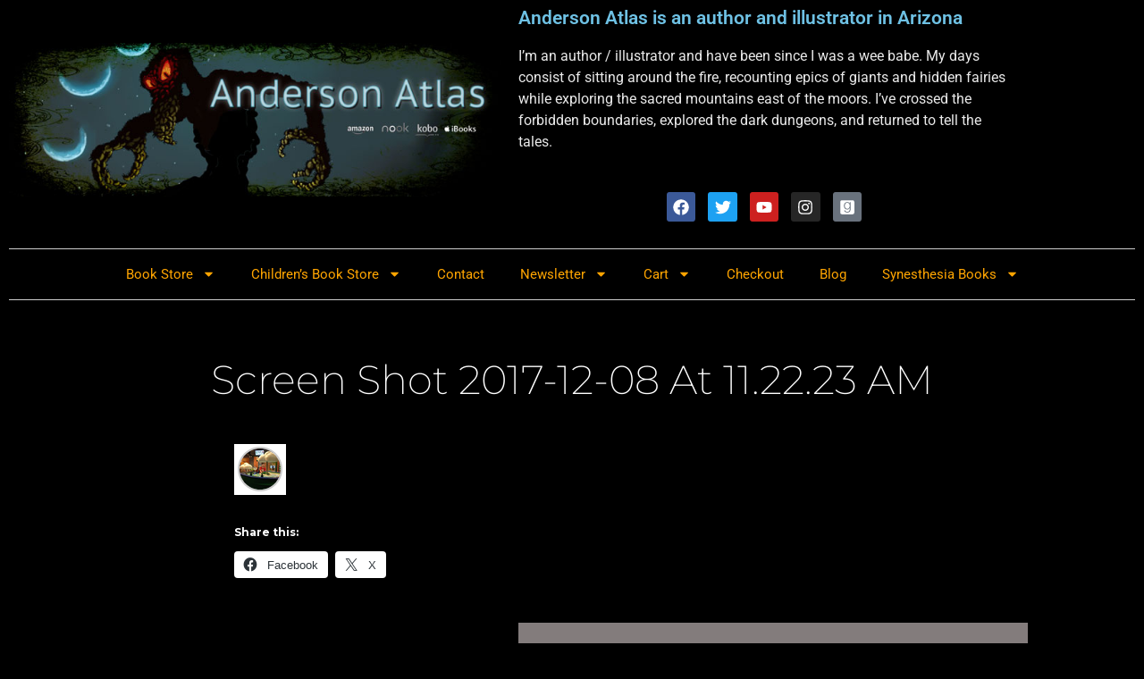

--- FILE ---
content_type: text/html; charset=UTF-8
request_url: https://andersonatlas.com/?attachment_id=1773
body_size: 18743
content:
<!doctype html>
<html lang="en">
<head>
	<meta charset="UTF-8">
	<meta name="viewport" content="width=device-width, initial-scale=1">
	<link rel="profile" href="https://gmpg.org/xfn/11">
	<meta name='robots' content='index, follow, max-image-preview:large, max-snippet:-1, max-video-preview:-1' />
	<style>img:is([sizes="auto" i], [sizes^="auto," i]) { contain-intrinsic-size: 3000px 1500px }</style>
	<script>window._wca = window._wca || [];</script>

	<!-- This site is optimized with the Yoast SEO plugin v26.6 - https://yoast.com/wordpress/plugins/seo/ -->
	<title>Screen Shot 2017-12-08 at 11.22.23 AM - ANDERSON ATLAS | Author Illustrator</title>
	<link rel="canonical" href="https://andersonatlas.com/" />
	<meta property="og:locale" content="en_US" />
	<meta property="og:type" content="article" />
	<meta property="og:title" content="Screen Shot 2017-12-08 at 11.22.23 AM - ANDERSON ATLAS | Author Illustrator" />
	<meta property="og:url" content="https://andersonatlas.com/" />
	<meta property="og:site_name" content="ANDERSON ATLAS | Author Illustrator" />
	<meta property="og:image" content="https://andersonatlas.com" />
	<meta property="og:image:width" content="58" />
	<meta property="og:image:height" content="57" />
	<meta property="og:image:type" content="image/png" />
	<meta name="twitter:card" content="summary_large_image" />
	<script type="application/ld+json" class="yoast-schema-graph">{"@context":"https://schema.org","@graph":[{"@type":"WebPage","@id":"https://andersonatlas.com/","url":"https://andersonatlas.com/","name":"Screen Shot 2017-12-08 at 11.22.23 AM - ANDERSON ATLAS | Author Illustrator","isPartOf":{"@id":"https://andersonatlas.com/#website"},"primaryImageOfPage":{"@id":"https://andersonatlas.com/#primaryimage"},"image":{"@id":"https://andersonatlas.com/#primaryimage"},"thumbnailUrl":"https://andersonatlas.com/wp-content/uploads/2017/12/Screen-Shot-2017-12-08-at-11.22.23-AM.png","datePublished":"2017-12-08T18:24:43+00:00","breadcrumb":{"@id":"https://andersonatlas.com/#breadcrumb"},"inLanguage":"en","potentialAction":[{"@type":"ReadAction","target":["https://andersonatlas.com/"]}]},{"@type":"ImageObject","inLanguage":"en","@id":"https://andersonatlas.com/#primaryimage","url":"https://andersonatlas.com/wp-content/uploads/2017/12/Screen-Shot-2017-12-08-at-11.22.23-AM.png","contentUrl":"https://andersonatlas.com/wp-content/uploads/2017/12/Screen-Shot-2017-12-08-at-11.22.23-AM.png","width":58,"height":57},{"@type":"BreadcrumbList","@id":"https://andersonatlas.com/#breadcrumb","itemListElement":[{"@type":"ListItem","position":1,"name":"Home","item":"https://andersonatlas.com/"},{"@type":"ListItem","position":2,"name":"Screen Shot 2017-12-08 at 11.22.23 AM"}]},{"@type":"WebSite","@id":"https://andersonatlas.com/#website","url":"https://andersonatlas.com/","name":"ANDERSON ATLAS | Author Illustrator","description":"Inspired by crowded malls, streams hidden by giant boulders, patches of moss, overgrown forests, and distant mountain ranges, Anderson's goal is to catch the lost dreams and carry them from the shadows of forgotten time.","potentialAction":[{"@type":"SearchAction","target":{"@type":"EntryPoint","urlTemplate":"https://andersonatlas.com/?s={search_term_string}"},"query-input":{"@type":"PropertyValueSpecification","valueRequired":true,"valueName":"search_term_string"}}],"inLanguage":"en"}]}</script>
	<!-- / Yoast SEO plugin. -->


<link rel='dns-prefetch' href='//stats.wp.com' />
<link rel='dns-prefetch' href='//secure.gravatar.com' />
<link rel='dns-prefetch' href='//v0.wordpress.com' />
<link rel='preconnect' href='//c0.wp.com' />
<link rel="alternate" type="application/rss+xml" title="ANDERSON ATLAS | Author Illustrator &raquo; Feed" href="https://andersonatlas.com/feed/" />
<script>
window._wpemojiSettings = {"baseUrl":"https:\/\/s.w.org\/images\/core\/emoji\/15.0.3\/72x72\/","ext":".png","svgUrl":"https:\/\/s.w.org\/images\/core\/emoji\/15.0.3\/svg\/","svgExt":".svg","source":{"concatemoji":"https:\/\/andersonatlas.com\/wp-includes\/js\/wp-emoji-release.min.js?ver=6.7.4"}};
/*! This file is auto-generated */
!function(i,n){var o,s,e;function c(e){try{var t={supportTests:e,timestamp:(new Date).valueOf()};sessionStorage.setItem(o,JSON.stringify(t))}catch(e){}}function p(e,t,n){e.clearRect(0,0,e.canvas.width,e.canvas.height),e.fillText(t,0,0);var t=new Uint32Array(e.getImageData(0,0,e.canvas.width,e.canvas.height).data),r=(e.clearRect(0,0,e.canvas.width,e.canvas.height),e.fillText(n,0,0),new Uint32Array(e.getImageData(0,0,e.canvas.width,e.canvas.height).data));return t.every(function(e,t){return e===r[t]})}function u(e,t,n){switch(t){case"flag":return n(e,"\ud83c\udff3\ufe0f\u200d\u26a7\ufe0f","\ud83c\udff3\ufe0f\u200b\u26a7\ufe0f")?!1:!n(e,"\ud83c\uddfa\ud83c\uddf3","\ud83c\uddfa\u200b\ud83c\uddf3")&&!n(e,"\ud83c\udff4\udb40\udc67\udb40\udc62\udb40\udc65\udb40\udc6e\udb40\udc67\udb40\udc7f","\ud83c\udff4\u200b\udb40\udc67\u200b\udb40\udc62\u200b\udb40\udc65\u200b\udb40\udc6e\u200b\udb40\udc67\u200b\udb40\udc7f");case"emoji":return!n(e,"\ud83d\udc26\u200d\u2b1b","\ud83d\udc26\u200b\u2b1b")}return!1}function f(e,t,n){var r="undefined"!=typeof WorkerGlobalScope&&self instanceof WorkerGlobalScope?new OffscreenCanvas(300,150):i.createElement("canvas"),a=r.getContext("2d",{willReadFrequently:!0}),o=(a.textBaseline="top",a.font="600 32px Arial",{});return e.forEach(function(e){o[e]=t(a,e,n)}),o}function t(e){var t=i.createElement("script");t.src=e,t.defer=!0,i.head.appendChild(t)}"undefined"!=typeof Promise&&(o="wpEmojiSettingsSupports",s=["flag","emoji"],n.supports={everything:!0,everythingExceptFlag:!0},e=new Promise(function(e){i.addEventListener("DOMContentLoaded",e,{once:!0})}),new Promise(function(t){var n=function(){try{var e=JSON.parse(sessionStorage.getItem(o));if("object"==typeof e&&"number"==typeof e.timestamp&&(new Date).valueOf()<e.timestamp+604800&&"object"==typeof e.supportTests)return e.supportTests}catch(e){}return null}();if(!n){if("undefined"!=typeof Worker&&"undefined"!=typeof OffscreenCanvas&&"undefined"!=typeof URL&&URL.createObjectURL&&"undefined"!=typeof Blob)try{var e="postMessage("+f.toString()+"("+[JSON.stringify(s),u.toString(),p.toString()].join(",")+"));",r=new Blob([e],{type:"text/javascript"}),a=new Worker(URL.createObjectURL(r),{name:"wpTestEmojiSupports"});return void(a.onmessage=function(e){c(n=e.data),a.terminate(),t(n)})}catch(e){}c(n=f(s,u,p))}t(n)}).then(function(e){for(var t in e)n.supports[t]=e[t],n.supports.everything=n.supports.everything&&n.supports[t],"flag"!==t&&(n.supports.everythingExceptFlag=n.supports.everythingExceptFlag&&n.supports[t]);n.supports.everythingExceptFlag=n.supports.everythingExceptFlag&&!n.supports.flag,n.DOMReady=!1,n.readyCallback=function(){n.DOMReady=!0}}).then(function(){return e}).then(function(){var e;n.supports.everything||(n.readyCallback(),(e=n.source||{}).concatemoji?t(e.concatemoji):e.wpemoji&&e.twemoji&&(t(e.twemoji),t(e.wpemoji)))}))}((window,document),window._wpemojiSettings);
</script>
<style id='wp-emoji-styles-inline-css'>

	img.wp-smiley, img.emoji {
		display: inline !important;
		border: none !important;
		box-shadow: none !important;
		height: 1em !important;
		width: 1em !important;
		margin: 0 0.07em !important;
		vertical-align: -0.1em !important;
		background: none !important;
		padding: 0 !important;
	}
</style>
<link rel='stylesheet' id='wp-block-library-css' href='https://c0.wp.com/c/6.7.4/wp-includes/css/dist/block-library/style.min.css' media='all' />
<link rel='stylesheet' id='mediaelement-css' href='https://c0.wp.com/c/6.7.4/wp-includes/js/mediaelement/mediaelementplayer-legacy.min.css' media='all' />
<link rel='stylesheet' id='wp-mediaelement-css' href='https://c0.wp.com/c/6.7.4/wp-includes/js/mediaelement/wp-mediaelement.min.css' media='all' />
<style id='jetpack-sharing-buttons-style-inline-css'>
.jetpack-sharing-buttons__services-list{display:flex;flex-direction:row;flex-wrap:wrap;gap:0;list-style-type:none;margin:5px;padding:0}.jetpack-sharing-buttons__services-list.has-small-icon-size{font-size:12px}.jetpack-sharing-buttons__services-list.has-normal-icon-size{font-size:16px}.jetpack-sharing-buttons__services-list.has-large-icon-size{font-size:24px}.jetpack-sharing-buttons__services-list.has-huge-icon-size{font-size:36px}@media print{.jetpack-sharing-buttons__services-list{display:none!important}}.editor-styles-wrapper .wp-block-jetpack-sharing-buttons{gap:0;padding-inline-start:0}ul.jetpack-sharing-buttons__services-list.has-background{padding:1.25em 2.375em}
</style>
<style id='global-styles-inline-css'>
:root{--wp--preset--aspect-ratio--square: 1;--wp--preset--aspect-ratio--4-3: 4/3;--wp--preset--aspect-ratio--3-4: 3/4;--wp--preset--aspect-ratio--3-2: 3/2;--wp--preset--aspect-ratio--2-3: 2/3;--wp--preset--aspect-ratio--16-9: 16/9;--wp--preset--aspect-ratio--9-16: 9/16;--wp--preset--color--black: #000000;--wp--preset--color--cyan-bluish-gray: #abb8c3;--wp--preset--color--white: #ffffff;--wp--preset--color--pale-pink: #f78da7;--wp--preset--color--vivid-red: #cf2e2e;--wp--preset--color--luminous-vivid-orange: #ff6900;--wp--preset--color--luminous-vivid-amber: #fcb900;--wp--preset--color--light-green-cyan: #7bdcb5;--wp--preset--color--vivid-green-cyan: #00d084;--wp--preset--color--pale-cyan-blue: #8ed1fc;--wp--preset--color--vivid-cyan-blue: #0693e3;--wp--preset--color--vivid-purple: #9b51e0;--wp--preset--gradient--vivid-cyan-blue-to-vivid-purple: linear-gradient(135deg,rgba(6,147,227,1) 0%,rgb(155,81,224) 100%);--wp--preset--gradient--light-green-cyan-to-vivid-green-cyan: linear-gradient(135deg,rgb(122,220,180) 0%,rgb(0,208,130) 100%);--wp--preset--gradient--luminous-vivid-amber-to-luminous-vivid-orange: linear-gradient(135deg,rgba(252,185,0,1) 0%,rgba(255,105,0,1) 100%);--wp--preset--gradient--luminous-vivid-orange-to-vivid-red: linear-gradient(135deg,rgba(255,105,0,1) 0%,rgb(207,46,46) 100%);--wp--preset--gradient--very-light-gray-to-cyan-bluish-gray: linear-gradient(135deg,rgb(238,238,238) 0%,rgb(169,184,195) 100%);--wp--preset--gradient--cool-to-warm-spectrum: linear-gradient(135deg,rgb(74,234,220) 0%,rgb(151,120,209) 20%,rgb(207,42,186) 40%,rgb(238,44,130) 60%,rgb(251,105,98) 80%,rgb(254,248,76) 100%);--wp--preset--gradient--blush-light-purple: linear-gradient(135deg,rgb(255,206,236) 0%,rgb(152,150,240) 100%);--wp--preset--gradient--blush-bordeaux: linear-gradient(135deg,rgb(254,205,165) 0%,rgb(254,45,45) 50%,rgb(107,0,62) 100%);--wp--preset--gradient--luminous-dusk: linear-gradient(135deg,rgb(255,203,112) 0%,rgb(199,81,192) 50%,rgb(65,88,208) 100%);--wp--preset--gradient--pale-ocean: linear-gradient(135deg,rgb(255,245,203) 0%,rgb(182,227,212) 50%,rgb(51,167,181) 100%);--wp--preset--gradient--electric-grass: linear-gradient(135deg,rgb(202,248,128) 0%,rgb(113,206,126) 100%);--wp--preset--gradient--midnight: linear-gradient(135deg,rgb(2,3,129) 0%,rgb(40,116,252) 100%);--wp--preset--font-size--small: 13px;--wp--preset--font-size--medium: 20px;--wp--preset--font-size--large: 36px;--wp--preset--font-size--x-large: 42px;--wp--preset--spacing--20: 0.44rem;--wp--preset--spacing--30: 0.67rem;--wp--preset--spacing--40: 1rem;--wp--preset--spacing--50: 1.5rem;--wp--preset--spacing--60: 2.25rem;--wp--preset--spacing--70: 3.38rem;--wp--preset--spacing--80: 5.06rem;--wp--preset--shadow--natural: 6px 6px 9px rgba(0, 0, 0, 0.2);--wp--preset--shadow--deep: 12px 12px 50px rgba(0, 0, 0, 0.4);--wp--preset--shadow--sharp: 6px 6px 0px rgba(0, 0, 0, 0.2);--wp--preset--shadow--outlined: 6px 6px 0px -3px rgba(255, 255, 255, 1), 6px 6px rgba(0, 0, 0, 1);--wp--preset--shadow--crisp: 6px 6px 0px rgba(0, 0, 0, 1);}:root { --wp--style--global--content-size: 800px;--wp--style--global--wide-size: 1200px; }:where(body) { margin: 0; }.wp-site-blocks > .alignleft { float: left; margin-right: 2em; }.wp-site-blocks > .alignright { float: right; margin-left: 2em; }.wp-site-blocks > .aligncenter { justify-content: center; margin-left: auto; margin-right: auto; }:where(.wp-site-blocks) > * { margin-block-start: 24px; margin-block-end: 0; }:where(.wp-site-blocks) > :first-child { margin-block-start: 0; }:where(.wp-site-blocks) > :last-child { margin-block-end: 0; }:root { --wp--style--block-gap: 24px; }:root :where(.is-layout-flow) > :first-child{margin-block-start: 0;}:root :where(.is-layout-flow) > :last-child{margin-block-end: 0;}:root :where(.is-layout-flow) > *{margin-block-start: 24px;margin-block-end: 0;}:root :where(.is-layout-constrained) > :first-child{margin-block-start: 0;}:root :where(.is-layout-constrained) > :last-child{margin-block-end: 0;}:root :where(.is-layout-constrained) > *{margin-block-start: 24px;margin-block-end: 0;}:root :where(.is-layout-flex){gap: 24px;}:root :where(.is-layout-grid){gap: 24px;}.is-layout-flow > .alignleft{float: left;margin-inline-start: 0;margin-inline-end: 2em;}.is-layout-flow > .alignright{float: right;margin-inline-start: 2em;margin-inline-end: 0;}.is-layout-flow > .aligncenter{margin-left: auto !important;margin-right: auto !important;}.is-layout-constrained > .alignleft{float: left;margin-inline-start: 0;margin-inline-end: 2em;}.is-layout-constrained > .alignright{float: right;margin-inline-start: 2em;margin-inline-end: 0;}.is-layout-constrained > .aligncenter{margin-left: auto !important;margin-right: auto !important;}.is-layout-constrained > :where(:not(.alignleft):not(.alignright):not(.alignfull)){max-width: var(--wp--style--global--content-size);margin-left: auto !important;margin-right: auto !important;}.is-layout-constrained > .alignwide{max-width: var(--wp--style--global--wide-size);}body .is-layout-flex{display: flex;}.is-layout-flex{flex-wrap: wrap;align-items: center;}.is-layout-flex > :is(*, div){margin: 0;}body .is-layout-grid{display: grid;}.is-layout-grid > :is(*, div){margin: 0;}body{padding-top: 0px;padding-right: 0px;padding-bottom: 0px;padding-left: 0px;}a:where(:not(.wp-element-button)){text-decoration: underline;}:root :where(.wp-element-button, .wp-block-button__link){background-color: #32373c;border-width: 0;color: #fff;font-family: inherit;font-size: inherit;line-height: inherit;padding: calc(0.667em + 2px) calc(1.333em + 2px);text-decoration: none;}.has-black-color{color: var(--wp--preset--color--black) !important;}.has-cyan-bluish-gray-color{color: var(--wp--preset--color--cyan-bluish-gray) !important;}.has-white-color{color: var(--wp--preset--color--white) !important;}.has-pale-pink-color{color: var(--wp--preset--color--pale-pink) !important;}.has-vivid-red-color{color: var(--wp--preset--color--vivid-red) !important;}.has-luminous-vivid-orange-color{color: var(--wp--preset--color--luminous-vivid-orange) !important;}.has-luminous-vivid-amber-color{color: var(--wp--preset--color--luminous-vivid-amber) !important;}.has-light-green-cyan-color{color: var(--wp--preset--color--light-green-cyan) !important;}.has-vivid-green-cyan-color{color: var(--wp--preset--color--vivid-green-cyan) !important;}.has-pale-cyan-blue-color{color: var(--wp--preset--color--pale-cyan-blue) !important;}.has-vivid-cyan-blue-color{color: var(--wp--preset--color--vivid-cyan-blue) !important;}.has-vivid-purple-color{color: var(--wp--preset--color--vivid-purple) !important;}.has-black-background-color{background-color: var(--wp--preset--color--black) !important;}.has-cyan-bluish-gray-background-color{background-color: var(--wp--preset--color--cyan-bluish-gray) !important;}.has-white-background-color{background-color: var(--wp--preset--color--white) !important;}.has-pale-pink-background-color{background-color: var(--wp--preset--color--pale-pink) !important;}.has-vivid-red-background-color{background-color: var(--wp--preset--color--vivid-red) !important;}.has-luminous-vivid-orange-background-color{background-color: var(--wp--preset--color--luminous-vivid-orange) !important;}.has-luminous-vivid-amber-background-color{background-color: var(--wp--preset--color--luminous-vivid-amber) !important;}.has-light-green-cyan-background-color{background-color: var(--wp--preset--color--light-green-cyan) !important;}.has-vivid-green-cyan-background-color{background-color: var(--wp--preset--color--vivid-green-cyan) !important;}.has-pale-cyan-blue-background-color{background-color: var(--wp--preset--color--pale-cyan-blue) !important;}.has-vivid-cyan-blue-background-color{background-color: var(--wp--preset--color--vivid-cyan-blue) !important;}.has-vivid-purple-background-color{background-color: var(--wp--preset--color--vivid-purple) !important;}.has-black-border-color{border-color: var(--wp--preset--color--black) !important;}.has-cyan-bluish-gray-border-color{border-color: var(--wp--preset--color--cyan-bluish-gray) !important;}.has-white-border-color{border-color: var(--wp--preset--color--white) !important;}.has-pale-pink-border-color{border-color: var(--wp--preset--color--pale-pink) !important;}.has-vivid-red-border-color{border-color: var(--wp--preset--color--vivid-red) !important;}.has-luminous-vivid-orange-border-color{border-color: var(--wp--preset--color--luminous-vivid-orange) !important;}.has-luminous-vivid-amber-border-color{border-color: var(--wp--preset--color--luminous-vivid-amber) !important;}.has-light-green-cyan-border-color{border-color: var(--wp--preset--color--light-green-cyan) !important;}.has-vivid-green-cyan-border-color{border-color: var(--wp--preset--color--vivid-green-cyan) !important;}.has-pale-cyan-blue-border-color{border-color: var(--wp--preset--color--pale-cyan-blue) !important;}.has-vivid-cyan-blue-border-color{border-color: var(--wp--preset--color--vivid-cyan-blue) !important;}.has-vivid-purple-border-color{border-color: var(--wp--preset--color--vivid-purple) !important;}.has-vivid-cyan-blue-to-vivid-purple-gradient-background{background: var(--wp--preset--gradient--vivid-cyan-blue-to-vivid-purple) !important;}.has-light-green-cyan-to-vivid-green-cyan-gradient-background{background: var(--wp--preset--gradient--light-green-cyan-to-vivid-green-cyan) !important;}.has-luminous-vivid-amber-to-luminous-vivid-orange-gradient-background{background: var(--wp--preset--gradient--luminous-vivid-amber-to-luminous-vivid-orange) !important;}.has-luminous-vivid-orange-to-vivid-red-gradient-background{background: var(--wp--preset--gradient--luminous-vivid-orange-to-vivid-red) !important;}.has-very-light-gray-to-cyan-bluish-gray-gradient-background{background: var(--wp--preset--gradient--very-light-gray-to-cyan-bluish-gray) !important;}.has-cool-to-warm-spectrum-gradient-background{background: var(--wp--preset--gradient--cool-to-warm-spectrum) !important;}.has-blush-light-purple-gradient-background{background: var(--wp--preset--gradient--blush-light-purple) !important;}.has-blush-bordeaux-gradient-background{background: var(--wp--preset--gradient--blush-bordeaux) !important;}.has-luminous-dusk-gradient-background{background: var(--wp--preset--gradient--luminous-dusk) !important;}.has-pale-ocean-gradient-background{background: var(--wp--preset--gradient--pale-ocean) !important;}.has-electric-grass-gradient-background{background: var(--wp--preset--gradient--electric-grass) !important;}.has-midnight-gradient-background{background: var(--wp--preset--gradient--midnight) !important;}.has-small-font-size{font-size: var(--wp--preset--font-size--small) !important;}.has-medium-font-size{font-size: var(--wp--preset--font-size--medium) !important;}.has-large-font-size{font-size: var(--wp--preset--font-size--large) !important;}.has-x-large-font-size{font-size: var(--wp--preset--font-size--x-large) !important;}
:root :where(.wp-block-pullquote){font-size: 1.5em;line-height: 1.6;}
</style>
<link rel='stylesheet' id='woocommerce-layout-css' href='https://c0.wp.com/p/woocommerce/10.3.7/assets/css/woocommerce-layout.css' media='all' />
<style id='woocommerce-layout-inline-css'>

	.infinite-scroll .woocommerce-pagination {
		display: none;
	}
</style>
<link rel='stylesheet' id='woocommerce-smallscreen-css' href='https://c0.wp.com/p/woocommerce/10.3.7/assets/css/woocommerce-smallscreen.css' media='only screen and (max-width: 768px)' />
<link rel='stylesheet' id='woocommerce-general-css' href='https://c0.wp.com/p/woocommerce/10.3.7/assets/css/woocommerce.css' media='all' />
<style id='woocommerce-inline-inline-css'>
.woocommerce form .form-row .required { visibility: visible; }
</style>
<link rel='stylesheet' id='brands-styles-css' href='https://c0.wp.com/p/woocommerce/10.3.7/assets/css/brands.css' media='all' />
<link rel='stylesheet' id='hello-elementor-css' href='https://andersonatlas.com/wp-content/themes/hello-elementor/assets/css/reset.css?ver=3.4.5' media='all' />
<link rel='stylesheet' id='hello-elementor-theme-style-css' href='https://andersonatlas.com/wp-content/themes/hello-elementor/assets/css/theme.css?ver=3.4.5' media='all' />
<link rel='stylesheet' id='hello-elementor-header-footer-css' href='https://andersonatlas.com/wp-content/themes/hello-elementor/assets/css/header-footer.css?ver=3.4.5' media='all' />
<link rel='stylesheet' id='elementor-frontend-css' href='https://andersonatlas.com/wp-content/plugins/elementor/assets/css/frontend.min.css?ver=3.34.0' media='all' />
<link rel='stylesheet' id='elementor-post-2398-css' href='https://andersonatlas.com/wp-content/uploads/elementor/css/post-2398.css?ver=1766502421' media='all' />
<link rel='stylesheet' id='widget-image-css' href='https://andersonatlas.com/wp-content/plugins/elementor/assets/css/widget-image.min.css?ver=3.34.0' media='all' />
<link rel='stylesheet' id='widget-heading-css' href='https://andersonatlas.com/wp-content/plugins/elementor/assets/css/widget-heading.min.css?ver=3.34.0' media='all' />
<link rel='stylesheet' id='widget-social-icons-css' href='https://andersonatlas.com/wp-content/plugins/elementor/assets/css/widget-social-icons.min.css?ver=3.34.0' media='all' />
<link rel='stylesheet' id='e-apple-webkit-css' href='https://andersonatlas.com/wp-content/plugins/elementor/assets/css/conditionals/apple-webkit.min.css?ver=3.34.0' media='all' />
<link rel='stylesheet' id='widget-nav-menu-css' href='https://andersonatlas.com/wp-content/plugins/elementor-pro/assets/css/widget-nav-menu.min.css?ver=3.34.0' media='all' />
<link rel='stylesheet' id='widget-post-navigation-css' href='https://andersonatlas.com/wp-content/plugins/elementor-pro/assets/css/widget-post-navigation.min.css?ver=3.34.0' media='all' />
<link rel='stylesheet' id='swiper-css' href='https://andersonatlas.com/wp-content/plugins/elementor/assets/lib/swiper/v8/css/swiper.min.css?ver=8.4.5' media='all' />
<link rel='stylesheet' id='e-swiper-css' href='https://andersonatlas.com/wp-content/plugins/elementor/assets/css/conditionals/e-swiper.min.css?ver=3.34.0' media='all' />
<link rel='stylesheet' id='widget-posts-css' href='https://andersonatlas.com/wp-content/plugins/elementor-pro/assets/css/widget-posts.min.css?ver=3.34.0' media='all' />
<link rel='stylesheet' id='font-awesome-5-all-css' href='https://andersonatlas.com/wp-content/plugins/elementor/assets/lib/font-awesome/css/all.min.css?ver=3.34.0' media='all' />
<link rel='stylesheet' id='font-awesome-4-shim-css' href='https://andersonatlas.com/wp-content/plugins/elementor/assets/lib/font-awesome/css/v4-shims.min.css?ver=3.34.0' media='all' />
<link rel='stylesheet' id='elementor-post-2063-css' href='https://andersonatlas.com/wp-content/uploads/elementor/css/post-2063.css?ver=1766502422' media='all' />
<link rel='stylesheet' id='elementor-post-2504-css' href='https://andersonatlas.com/wp-content/uploads/elementor/css/post-2504.css?ver=1766502487' media='all' />
<link rel='stylesheet' id='sharedaddy-css' href='https://c0.wp.com/p/jetpack/15.3.1/modules/sharedaddy/sharing.css' media='all' />
<link rel='stylesheet' id='social-logos-css' href='https://c0.wp.com/p/jetpack/15.3.1/_inc/social-logos/social-logos.min.css' media='all' />
<link rel='stylesheet' id='elementor-gf-local-roboto-css' href='https://andersonatlas.com/wp-content/uploads/elementor/google-fonts/css/roboto.css?ver=1742842355' media='all' />
<link rel='stylesheet' id='elementor-gf-local-robotoslab-css' href='https://andersonatlas.com/wp-content/uploads/elementor/google-fonts/css/robotoslab.css?ver=1742842358' media='all' />
<link rel='stylesheet' id='elementor-gf-local-montserrat-css' href='https://andersonatlas.com/wp-content/uploads/elementor/google-fonts/css/montserrat.css?ver=1742842634' media='all' />
<script src="https://c0.wp.com/c/6.7.4/wp-includes/js/jquery/jquery.min.js" id="jquery-core-js"></script>
<script src="https://c0.wp.com/c/6.7.4/wp-includes/js/jquery/jquery-migrate.min.js" id="jquery-migrate-js"></script>
<script src="https://c0.wp.com/p/woocommerce/10.3.7/assets/js/jquery-blockui/jquery.blockUI.min.js" id="wc-jquery-blockui-js" defer data-wp-strategy="defer"></script>
<script id="wc-add-to-cart-js-extra">
var wc_add_to_cart_params = {"ajax_url":"\/wp-admin\/admin-ajax.php","wc_ajax_url":"\/?wc-ajax=%%endpoint%%","i18n_view_cart":"View cart","cart_url":"https:\/\/andersonatlas.com\/cart\/","is_cart":"","cart_redirect_after_add":"no"};
</script>
<script src="https://c0.wp.com/p/woocommerce/10.3.7/assets/js/frontend/add-to-cart.min.js" id="wc-add-to-cart-js" defer data-wp-strategy="defer"></script>
<script src="https://c0.wp.com/p/woocommerce/10.3.7/assets/js/js-cookie/js.cookie.min.js" id="wc-js-cookie-js" defer data-wp-strategy="defer"></script>
<script id="woocommerce-js-extra">
var woocommerce_params = {"ajax_url":"\/wp-admin\/admin-ajax.php","wc_ajax_url":"\/?wc-ajax=%%endpoint%%","i18n_password_show":"Show password","i18n_password_hide":"Hide password"};
</script>
<script src="https://c0.wp.com/p/woocommerce/10.3.7/assets/js/frontend/woocommerce.min.js" id="woocommerce-js" defer data-wp-strategy="defer"></script>
<script id="WCPAY_ASSETS-js-extra">
var wcpayAssets = {"url":"https:\/\/andersonatlas.com\/wp-content\/plugins\/woocommerce-payments\/dist\/"};
</script>
<script src="https://stats.wp.com/s-202501.js" id="woocommerce-analytics-js" defer data-wp-strategy="defer"></script>
<script src="https://andersonatlas.com/wp-content/plugins/elementor/assets/lib/font-awesome/js/v4-shims.min.js?ver=3.34.0" id="font-awesome-4-shim-js"></script>
<link rel="https://api.w.org/" href="https://andersonatlas.com/wp-json/" /><link rel="alternate" title="JSON" type="application/json" href="https://andersonatlas.com/wp-json/wp/v2/media/1773" /><link rel="EditURI" type="application/rsd+xml" title="RSD" href="https://andersonatlas.com/xmlrpc.php?rsd" />
<meta name="generator" content="WordPress 6.7.4" />
<meta name="generator" content="WooCommerce 10.3.7" />
<link rel='shortlink' href='https://wp.me/a4JiSz-sB' />
<link rel="alternate" title="oEmbed (JSON)" type="application/json+oembed" href="https://andersonatlas.com/wp-json/oembed/1.0/embed?url=https%3A%2F%2Fandersonatlas.com%2F%3Fattachment_id%3D1773" />
<link rel="alternate" title="oEmbed (XML)" type="text/xml+oembed" href="https://andersonatlas.com/wp-json/oembed/1.0/embed?url=https%3A%2F%2Fandersonatlas.com%2F%3Fattachment_id%3D1773&#038;format=xml" />
	<style>img#wpstats{display:none}</style>
			<noscript><style>.woocommerce-product-gallery{ opacity: 1 !important; }</style></noscript>
	<meta name="generator" content="Elementor 3.34.0; features: e_font_icon_svg, additional_custom_breakpoints; settings: css_print_method-external, google_font-enabled, font_display-auto">
			<style>
				.e-con.e-parent:nth-of-type(n+4):not(.e-lazyloaded):not(.e-no-lazyload),
				.e-con.e-parent:nth-of-type(n+4):not(.e-lazyloaded):not(.e-no-lazyload) * {
					background-image: none !important;
				}
				@media screen and (max-height: 1024px) {
					.e-con.e-parent:nth-of-type(n+3):not(.e-lazyloaded):not(.e-no-lazyload),
					.e-con.e-parent:nth-of-type(n+3):not(.e-lazyloaded):not(.e-no-lazyload) * {
						background-image: none !important;
					}
				}
				@media screen and (max-height: 640px) {
					.e-con.e-parent:nth-of-type(n+2):not(.e-lazyloaded):not(.e-no-lazyload),
					.e-con.e-parent:nth-of-type(n+2):not(.e-lazyloaded):not(.e-no-lazyload) * {
						background-image: none !important;
					}
				}
			</style>
			<link rel="icon" href="https://andersonatlas.com/wp-content/uploads/2019/05/cropped-headerimage-32x32.jpg" sizes="32x32" />
<link rel="icon" href="https://andersonatlas.com/wp-content/uploads/2019/05/cropped-headerimage-192x192.jpg" sizes="192x192" />
<link rel="apple-touch-icon" href="https://andersonatlas.com/wp-content/uploads/2019/05/cropped-headerimage-180x180.jpg" />
<meta name="msapplication-TileImage" content="https://andersonatlas.com/wp-content/uploads/2019/05/cropped-headerimage-270x270.jpg" />
</head>
<body class="attachment attachment-template-default single single-attachment postid-1773 attachmentid-1773 attachment-png wp-embed-responsive theme-hello-elementor woocommerce-no-js hello-elementor-default elementor-default elementor-kit-2398 elementor-page-2504">


<a class="skip-link screen-reader-text" href="#content">Skip to content</a>

		<header data-elementor-type="header" data-elementor-id="2063" class="elementor elementor-2063 elementor-location-header" data-elementor-post-type="elementor_library">
					<section class="elementor-section elementor-top-section elementor-element elementor-element-3a65e4d elementor-section-boxed elementor-section-height-default elementor-section-height-default" data-id="3a65e4d" data-element_type="section">
						<div class="elementor-container elementor-column-gap-default">
					<div class="elementor-column elementor-col-50 elementor-top-column elementor-element elementor-element-b672f7c" data-id="b672f7c" data-element_type="column">
			<div class="elementor-widget-wrap elementor-element-populated">
						<div class="elementor-element elementor-element-28048fe elementor-widget elementor-widget-image" data-id="28048fe" data-element_type="widget" data-widget_type="image.default">
				<div class="elementor-widget-container">
																<a href="https://andersonatlas.com">
							<img width="700" height="218" src="https://andersonatlas.com/wp-content/uploads/2019/05/headerimage.jpg" class="attachment-large size-large wp-image-2064" alt="Anderson Atlas YA novelist and illustrator" srcset="https://andersonatlas.com/wp-content/uploads/2019/05/headerimage.jpg 700w, https://andersonatlas.com/wp-content/uploads/2019/05/headerimage-400x125.jpg 400w, https://andersonatlas.com/wp-content/uploads/2019/05/headerimage-360x112.jpg 360w, https://andersonatlas.com/wp-content/uploads/2019/05/headerimage-624x194.jpg 624w" sizes="(max-width: 700px) 100vw, 700px" />								</a>
															</div>
				</div>
					</div>
		</div>
				<div class="elementor-column elementor-col-50 elementor-top-column elementor-element elementor-element-e69e733" data-id="e69e733" data-element_type="column">
			<div class="elementor-widget-wrap elementor-element-populated">
						<div class="elementor-element elementor-element-9033a4a elementor-widget elementor-widget-heading" data-id="9033a4a" data-element_type="widget" data-widget_type="heading.default">
				<div class="elementor-widget-container">
					<h2 class="elementor-heading-title elementor-size-default">Anderson Atlas is an author and illustrator in Arizona</h2>				</div>
				</div>
				<div class="elementor-element elementor-element-2e7a9a6 elementor-hidden-phone elementor-widget elementor-widget-text-editor" data-id="2e7a9a6" data-element_type="widget" data-widget_type="text-editor.default">
				<div class="elementor-widget-container">
									<p>I’m an author / illustrator and have been since I was a wee babe. My days consist of sitting around the fire, recounting epics of giants and hidden fairies while exploring the sacred mountains east of the moors. I&#8217;ve crossed the forbidden boundaries, explored the dark dungeons, and returned to tell the tales.</p>								</div>
				</div>
				<section class="elementor-section elementor-inner-section elementor-element elementor-element-06a5246 elementor-section-boxed elementor-section-height-default elementor-section-height-default" data-id="06a5246" data-element_type="section">
						<div class="elementor-container elementor-column-gap-default">
					<div class="elementor-column elementor-col-100 elementor-inner-column elementor-element elementor-element-2be3155" data-id="2be3155" data-element_type="column">
			<div class="elementor-widget-wrap elementor-element-populated">
						<div class="elementor-element elementor-element-f1bce20 e-grid-align-tablet-center elementor-widget__width-inherit e-grid-align-mobile-center elementor-widget-mobile__width-inherit elementor-shape-rounded elementor-grid-0 e-grid-align-center elementor-widget elementor-widget-social-icons" data-id="f1bce20" data-element_type="widget" data-widget_type="social-icons.default">
				<div class="elementor-widget-container">
							<div class="elementor-social-icons-wrapper elementor-grid" role="list">
							<span class="elementor-grid-item" role="listitem">
					<a class="elementor-icon elementor-social-icon elementor-social-icon-facebook elementor-repeater-item-5ae44a0" href="https://www.facebook.com/anderson.atlas/" target="_blank">
						<span class="elementor-screen-only">Facebook</span>
						<svg aria-hidden="true" class="e-font-icon-svg e-fab-facebook" viewBox="0 0 512 512" xmlns="http://www.w3.org/2000/svg"><path d="M504 256C504 119 393 8 256 8S8 119 8 256c0 123.78 90.69 226.38 209.25 245V327.69h-63V256h63v-54.64c0-62.15 37-96.48 93.67-96.48 27.14 0 55.52 4.84 55.52 4.84v61h-31.28c-30.8 0-40.41 19.12-40.41 38.73V256h68.78l-11 71.69h-57.78V501C413.31 482.38 504 379.78 504 256z"></path></svg>					</a>
				</span>
							<span class="elementor-grid-item" role="listitem">
					<a class="elementor-icon elementor-social-icon elementor-social-icon-twitter elementor-repeater-item-d5bec8f" href="https://twitter.com/AndersonAtlas" target="_blank">
						<span class="elementor-screen-only">Twitter</span>
						<svg aria-hidden="true" class="e-font-icon-svg e-fab-twitter" viewBox="0 0 512 512" xmlns="http://www.w3.org/2000/svg"><path d="M459.37 151.716c.325 4.548.325 9.097.325 13.645 0 138.72-105.583 298.558-298.558 298.558-59.452 0-114.68-17.219-161.137-47.106 8.447.974 16.568 1.299 25.34 1.299 49.055 0 94.213-16.568 130.274-44.832-46.132-.975-84.792-31.188-98.112-72.772 6.498.974 12.995 1.624 19.818 1.624 9.421 0 18.843-1.3 27.614-3.573-48.081-9.747-84.143-51.98-84.143-102.985v-1.299c13.969 7.797 30.214 12.67 47.431 13.319-28.264-18.843-46.781-51.005-46.781-87.391 0-19.492 5.197-37.36 14.294-52.954 51.655 63.675 129.3 105.258 216.365 109.807-1.624-7.797-2.599-15.918-2.599-24.04 0-57.828 46.782-104.934 104.934-104.934 30.213 0 57.502 12.67 76.67 33.137 23.715-4.548 46.456-13.32 66.599-25.34-7.798 24.366-24.366 44.833-46.132 57.827 21.117-2.273 41.584-8.122 60.426-16.243-14.292 20.791-32.161 39.308-52.628 54.253z"></path></svg>					</a>
				</span>
							<span class="elementor-grid-item" role="listitem">
					<a class="elementor-icon elementor-social-icon elementor-social-icon-youtube elementor-repeater-item-84bca21" href="https://youtube.com/@andersonatlas" target="_blank">
						<span class="elementor-screen-only">Youtube</span>
						<svg aria-hidden="true" class="e-font-icon-svg e-fab-youtube" viewBox="0 0 576 512" xmlns="http://www.w3.org/2000/svg"><path d="M549.655 124.083c-6.281-23.65-24.787-42.276-48.284-48.597C458.781 64 288 64 288 64S117.22 64 74.629 75.486c-23.497 6.322-42.003 24.947-48.284 48.597-11.412 42.867-11.412 132.305-11.412 132.305s0 89.438 11.412 132.305c6.281 23.65 24.787 41.5 48.284 47.821C117.22 448 288 448 288 448s170.78 0 213.371-11.486c23.497-6.321 42.003-24.171 48.284-47.821 11.412-42.867 11.412-132.305 11.412-132.305s0-89.438-11.412-132.305zm-317.51 213.508V175.185l142.739 81.205-142.739 81.201z"></path></svg>					</a>
				</span>
							<span class="elementor-grid-item" role="listitem">
					<a class="elementor-icon elementor-social-icon elementor-social-icon-instagram elementor-repeater-item-3285e50" href="https://www.instagram.com/anderson_atlas_author/" target="_blank">
						<span class="elementor-screen-only">Instagram</span>
						<svg aria-hidden="true" class="e-font-icon-svg e-fab-instagram" viewBox="0 0 448 512" xmlns="http://www.w3.org/2000/svg"><path d="M224.1 141c-63.6 0-114.9 51.3-114.9 114.9s51.3 114.9 114.9 114.9S339 319.5 339 255.9 287.7 141 224.1 141zm0 189.6c-41.1 0-74.7-33.5-74.7-74.7s33.5-74.7 74.7-74.7 74.7 33.5 74.7 74.7-33.6 74.7-74.7 74.7zm146.4-194.3c0 14.9-12 26.8-26.8 26.8-14.9 0-26.8-12-26.8-26.8s12-26.8 26.8-26.8 26.8 12 26.8 26.8zm76.1 27.2c-1.7-35.9-9.9-67.7-36.2-93.9-26.2-26.2-58-34.4-93.9-36.2-37-2.1-147.9-2.1-184.9 0-35.8 1.7-67.6 9.9-93.9 36.1s-34.4 58-36.2 93.9c-2.1 37-2.1 147.9 0 184.9 1.7 35.9 9.9 67.7 36.2 93.9s58 34.4 93.9 36.2c37 2.1 147.9 2.1 184.9 0 35.9-1.7 67.7-9.9 93.9-36.2 26.2-26.2 34.4-58 36.2-93.9 2.1-37 2.1-147.8 0-184.8zM398.8 388c-7.8 19.6-22.9 34.7-42.6 42.6-29.5 11.7-99.5 9-132.1 9s-102.7 2.6-132.1-9c-19.6-7.8-34.7-22.9-42.6-42.6-11.7-29.5-9-99.5-9-132.1s-2.6-102.7 9-132.1c7.8-19.6 22.9-34.7 42.6-42.6 29.5-11.7 99.5-9 132.1-9s102.7-2.6 132.1 9c19.6 7.8 34.7 22.9 42.6 42.6 11.7 29.5 9 99.5 9 132.1s2.7 102.7-9 132.1z"></path></svg>					</a>
				</span>
							<span class="elementor-grid-item" role="listitem">
					<a class="elementor-icon elementor-social-icon elementor-social-icon-goodreads elementor-repeater-item-18343f2" href="https://www.goodreads.com/author/show/5296641.Anderson_Atlas" target="_blank">
						<span class="elementor-screen-only">Goodreads</span>
						<svg aria-hidden="true" class="e-font-icon-svg e-fab-goodreads" viewBox="0 0 448 512" xmlns="http://www.w3.org/2000/svg"><path d="M299.9 191.2c5.1 37.3-4.7 79-35.9 100.7-22.3 15.5-52.8 14.1-70.8 5.7-37.1-17.3-49.5-58.6-46.8-97.2 4.3-60.9 40.9-87.9 75.3-87.5 46.9-.2 71.8 31.8 78.2 78.3zM448 88v336c0 30.9-25.1 56-56 56H56c-30.9 0-56-25.1-56-56V88c0-30.9 25.1-56 56-56h336c30.9 0 56 25.1 56 56zM330 313.2s-.1-34-.1-217.3h-29v40.3c-.8.3-1.2-.5-1.6-1.2-9.6-20.7-35.9-46.3-76-46-51.9.4-87.2 31.2-100.6 77.8-4.3 14.9-5.8 30.1-5.5 45.6 1.7 77.9 45.1 117.8 112.4 115.2 28.9-1.1 54.5-17 69-45.2.5-1 1.1-1.9 1.7-2.9.2.1.4.1.6.2.3 3.8.2 30.7.1 34.5-.2 14.8-2 29.5-7.2 43.5-7.8 21-22.3 34.7-44.5 39.5-17.8 3.9-35.6 3.8-53.2-1.2-21.5-6.1-36.5-19-41.1-41.8-.3-1.6-1.3-1.3-2.3-1.3h-26.8c.8 10.6 3.2 20.3 8.5 29.2 24.2 40.5 82.7 48.5 128.2 37.4 49.9-12.3 67.3-54.9 67.4-106.3z"></path></svg>					</a>
				</span>
					</div>
						</div>
				</div>
					</div>
		</div>
					</div>
		</section>
					</div>
		</div>
					</div>
		</section>
				<section class="elementor-section elementor-top-section elementor-element elementor-element-49cd3dc elementor-section-full_width elementor-section-height-default elementor-section-height-default" data-id="49cd3dc" data-element_type="section">
						<div class="elementor-container elementor-column-gap-default">
					<div class="elementor-column elementor-col-100 elementor-top-column elementor-element elementor-element-9914150" data-id="9914150" data-element_type="column">
			<div class="elementor-widget-wrap elementor-element-populated">
						<div class="elementor-element elementor-element-7e53f95 elementor-nav-menu__align-center elementor-nav-menu--dropdown-tablet elementor-nav-menu__text-align-aside elementor-nav-menu--toggle elementor-nav-menu--burger elementor-widget elementor-widget-nav-menu" data-id="7e53f95" data-element_type="widget" data-settings="{&quot;layout&quot;:&quot;horizontal&quot;,&quot;submenu_icon&quot;:{&quot;value&quot;:&quot;&lt;svg aria-hidden=\&quot;true\&quot; class=\&quot;e-font-icon-svg e-fas-caret-down\&quot; viewBox=\&quot;0 0 320 512\&quot; xmlns=\&quot;http:\/\/www.w3.org\/2000\/svg\&quot;&gt;&lt;path d=\&quot;M31.3 192h257.3c17.8 0 26.7 21.5 14.1 34.1L174.1 354.8c-7.8 7.8-20.5 7.8-28.3 0L17.2 226.1C4.6 213.5 13.5 192 31.3 192z\&quot;&gt;&lt;\/path&gt;&lt;\/svg&gt;&quot;,&quot;library&quot;:&quot;fa-solid&quot;},&quot;toggle&quot;:&quot;burger&quot;}" data-widget_type="nav-menu.default">
				<div class="elementor-widget-container">
								<nav aria-label="Menu" class="elementor-nav-menu--main elementor-nav-menu__container elementor-nav-menu--layout-horizontal e--pointer-underline e--animation-fade">
				<ul id="menu-1-7e53f95" class="elementor-nav-menu"><li class="menu-item menu-item-type-post_type menu-item-object-page menu-item-has-children menu-item-1834"><a href="https://andersonatlas.com/books-by-anderson-atlas/" class="elementor-item">Book Store</a>
<ul class="sub-menu elementor-nav-menu--dropdown">
	<li class="menu-item menu-item-type-post_type menu-item-object-page menu-item-1835"><a href="https://andersonatlas.com/dark-swarm-novel/" class="elementor-sub-item">Dark Swarm Novel</a></li>
	<li class="menu-item menu-item-type-post_type menu-item-object-page menu-item-has-children menu-item-911"><a href="https://andersonatlas.com/strangelands/" class="elementor-sub-item">Strange Lands A Young Adult Book</a>
	<ul class="sub-menu elementor-nav-menu--dropdown">
		<li class="menu-item menu-item-type-post_type menu-item-object-page menu-item-675"><a href="https://andersonatlas.com/surviving-the-improbable-quest-chapter-1-preview/" class="elementor-sub-item">Chapter 1 Preview</a></li>
	</ul>
</li>
	<li class="menu-item menu-item-type-post_type menu-item-object-page menu-item-has-children menu-item-910"><a href="https://andersonatlas.com/returntolandarr/" class="elementor-sub-item">Return to Lan Darr Book</a>
	<ul class="sub-menu elementor-nav-menu--dropdown">
		<li class="menu-item menu-item-type-post_type menu-item-object-page menu-item-737"><a href="https://andersonatlas.com/return-to-lan-darr-chapter-1-preview/" class="elementor-sub-item">Chapter 1 Preview</a></li>
	</ul>
</li>
	<li class="menu-item menu-item-type-post_type menu-item-object-page menu-item-1113"><a href="https://andersonatlas.com/immortalshadow/" class="elementor-sub-item">Immortal Shadow Book</a></li>
	<li class="menu-item menu-item-type-post_type menu-item-object-page menu-item-has-children menu-item-1131"><a href="https://andersonatlas.com/fools-apocalypse/" class="elementor-sub-item">Beyond Symbiosis a Fools&#8217; Apocalypse Novel Part 1</a>
	<ul class="sub-menu elementor-nav-menu--dropdown">
		<li class="menu-item menu-item-type-post_type menu-item-object-page menu-item-1130"><a href="https://andersonatlas.com/fools-apocalypse-chapter-1-preview/" class="elementor-sub-item">Beyond Symbiosis Chapter 1 Preview</a></li>
		<li class="menu-item menu-item-type-post_type menu-item-object-page menu-item-1132"><a href="https://andersonatlas.com/killingsalvation/" class="elementor-sub-item">Killing Salvation</a></li>
	</ul>
</li>
	<li class="menu-item menu-item-type-post_type menu-item-object-page menu-item-has-children menu-item-2210"><a href="https://andersonatlas.com/lost-spells-2-forever-spells/" class="elementor-sub-item">Lost Spells Series</a>
	<ul class="sub-menu elementor-nav-menu--dropdown">
		<li class="menu-item menu-item-type-post_type menu-item-object-page menu-item-1924"><a href="https://andersonatlas.com/the-lost-spells/" class="elementor-sub-item">The Lost Spells Book 1</a></li>
		<li class="menu-item menu-item-type-post_type menu-item-object-product menu-item-2211"><a href="https://andersonatlas.com/product/lost-spells-2-forever-spells/" class="elementor-sub-item">Forever Spells</a></li>
	</ul>
</li>
	<li class="menu-item menu-item-type-post_type menu-item-object-page menu-item-1017"><a href="https://andersonatlas.com/local-tucson-book-stores-that-carry-andersons-books/" class="elementor-sub-item">Local Tucson Book Stores that Carry Anderson’s Books</a></li>
</ul>
</li>
<li class="menu-item menu-item-type-post_type menu-item-object-page menu-item-has-children menu-item-1329"><a href="https://andersonatlas.com/childrensbooks/" class="elementor-item">Children&#8217;s Book Store</a>
<ul class="sub-menu elementor-nav-menu--dropdown">
	<li class="menu-item menu-item-type-post_type menu-item-object-product menu-item-2979"><a href="https://andersonatlas.com/product/little-giant/" class="elementor-sub-item">Little Giant</a></li>
	<li class="menu-item menu-item-type-post_type menu-item-object-product menu-item-1821"><a href="https://andersonatlas.com/product/daydreaming-with-dad/" class="elementor-sub-item">Daydreaming With Dad</a></li>
	<li class="menu-item menu-item-type-post_type menu-item-object-product menu-item-1537"><a href="https://andersonatlas.com/product/rascal-farms/" class="elementor-sub-item">Rascal Farms</a></li>
	<li class="menu-item menu-item-type-post_type menu-item-object-product menu-item-1266"><a href="https://andersonatlas.com/product/sunskipschristmas/" class="elementor-sub-item">Sun Skips Christmas</a></li>
	<li class="menu-item menu-item-type-post_type menu-item-object-page menu-item-1781"><a href="https://andersonatlas.com/mortys-travels-adventure-book/" class="elementor-sub-item">Morty&#8217;s Travels Book Portal</a></li>
</ul>
</li>
<li class="menu-item menu-item-type-post_type menu-item-object-page menu-item-212"><a href="https://andersonatlas.com/contact-anderson-atlas/" class="elementor-item">Contact</a></li>
<li class="menu-item menu-item-type-post_type menu-item-object-page menu-item-has-children menu-item-1018"><a href="https://andersonatlas.com/newsletter/" class="elementor-item">Newsletter</a>
<ul class="sub-menu elementor-nav-menu--dropdown">
	<li class="menu-item menu-item-type-post_type menu-item-object-page menu-item-2605"><a href="https://andersonatlas.com/newsletter/" class="elementor-sub-item">Newsletter</a></li>
	<li class="menu-item menu-item-type-post_type menu-item-object-page menu-item-1504"><a href="https://andersonatlas.com/free-strange-lands/" class="elementor-sub-item">FREE YA novel- Strange Lands</a></li>
	<li class="menu-item menu-item-type-post_type menu-item-object-page menu-item-2334"><a href="https://andersonatlas.com/immortal-shadow-free-ebook/" class="elementor-sub-item">Immortal Shadow Free ebook</a></li>
</ul>
</li>
<li class="menu-item menu-item-type-post_type menu-item-object-page menu-item-has-children menu-item-1013"><a href="https://andersonatlas.com/cart/" class="elementor-item">Cart</a>
<ul class="sub-menu elementor-nav-menu--dropdown">
	<li class="menu-item menu-item-type-post_type menu-item-object-page menu-item-1011"><a href="https://andersonatlas.com/my-account/" class="elementor-sub-item">My Account</a></li>
</ul>
</li>
<li class="menu-item menu-item-type-post_type menu-item-object-page menu-item-1012"><a href="https://andersonatlas.com/checkout/" class="elementor-item">Checkout</a></li>
<li class="menu-item menu-item-type-post_type menu-item-object-page current_page_parent menu-item-1057"><a href="https://andersonatlas.com/blog/" class="elementor-item">Blog</a></li>
<li class="menu-item menu-item-type-post_type menu-item-object-page menu-item-has-children menu-item-2603"><a href="https://andersonatlas.com/synesthesia-books/" class="elementor-item">Synesthesia Books</a>
<ul class="sub-menu elementor-nav-menu--dropdown">
	<li class="menu-item menu-item-type-post_type menu-item-object-page menu-item-2604"><a href="https://andersonatlas.com/linda-writes-kids-books/" class="elementor-sub-item">Linda Writes Kids Books</a></li>
</ul>
</li>
</ul>			</nav>
					<div class="elementor-menu-toggle" role="button" tabindex="0" aria-label="Menu Toggle" aria-expanded="false">
			<svg aria-hidden="true" role="presentation" class="elementor-menu-toggle__icon--open e-font-icon-svg e-eicon-menu-bar" viewBox="0 0 1000 1000" xmlns="http://www.w3.org/2000/svg"><path d="M104 333H896C929 333 958 304 958 271S929 208 896 208H104C71 208 42 237 42 271S71 333 104 333ZM104 583H896C929 583 958 554 958 521S929 458 896 458H104C71 458 42 487 42 521S71 583 104 583ZM104 833H896C929 833 958 804 958 771S929 708 896 708H104C71 708 42 737 42 771S71 833 104 833Z"></path></svg><svg aria-hidden="true" role="presentation" class="elementor-menu-toggle__icon--close e-font-icon-svg e-eicon-close" viewBox="0 0 1000 1000" xmlns="http://www.w3.org/2000/svg"><path d="M742 167L500 408 258 167C246 154 233 150 217 150 196 150 179 158 167 167 154 179 150 196 150 212 150 229 154 242 171 254L408 500 167 742C138 771 138 800 167 829 196 858 225 858 254 829L496 587 738 829C750 842 767 846 783 846 800 846 817 842 829 829 842 817 846 804 846 783 846 767 842 750 829 737L588 500 833 258C863 229 863 200 833 171 804 137 775 137 742 167Z"></path></svg>		</div>
					<nav class="elementor-nav-menu--dropdown elementor-nav-menu__container" aria-hidden="true">
				<ul id="menu-2-7e53f95" class="elementor-nav-menu"><li class="menu-item menu-item-type-post_type menu-item-object-page menu-item-has-children menu-item-1834"><a href="https://andersonatlas.com/books-by-anderson-atlas/" class="elementor-item" tabindex="-1">Book Store</a>
<ul class="sub-menu elementor-nav-menu--dropdown">
	<li class="menu-item menu-item-type-post_type menu-item-object-page menu-item-1835"><a href="https://andersonatlas.com/dark-swarm-novel/" class="elementor-sub-item" tabindex="-1">Dark Swarm Novel</a></li>
	<li class="menu-item menu-item-type-post_type menu-item-object-page menu-item-has-children menu-item-911"><a href="https://andersonatlas.com/strangelands/" class="elementor-sub-item" tabindex="-1">Strange Lands A Young Adult Book</a>
	<ul class="sub-menu elementor-nav-menu--dropdown">
		<li class="menu-item menu-item-type-post_type menu-item-object-page menu-item-675"><a href="https://andersonatlas.com/surviving-the-improbable-quest-chapter-1-preview/" class="elementor-sub-item" tabindex="-1">Chapter 1 Preview</a></li>
	</ul>
</li>
	<li class="menu-item menu-item-type-post_type menu-item-object-page menu-item-has-children menu-item-910"><a href="https://andersonatlas.com/returntolandarr/" class="elementor-sub-item" tabindex="-1">Return to Lan Darr Book</a>
	<ul class="sub-menu elementor-nav-menu--dropdown">
		<li class="menu-item menu-item-type-post_type menu-item-object-page menu-item-737"><a href="https://andersonatlas.com/return-to-lan-darr-chapter-1-preview/" class="elementor-sub-item" tabindex="-1">Chapter 1 Preview</a></li>
	</ul>
</li>
	<li class="menu-item menu-item-type-post_type menu-item-object-page menu-item-1113"><a href="https://andersonatlas.com/immortalshadow/" class="elementor-sub-item" tabindex="-1">Immortal Shadow Book</a></li>
	<li class="menu-item menu-item-type-post_type menu-item-object-page menu-item-has-children menu-item-1131"><a href="https://andersonatlas.com/fools-apocalypse/" class="elementor-sub-item" tabindex="-1">Beyond Symbiosis a Fools&#8217; Apocalypse Novel Part 1</a>
	<ul class="sub-menu elementor-nav-menu--dropdown">
		<li class="menu-item menu-item-type-post_type menu-item-object-page menu-item-1130"><a href="https://andersonatlas.com/fools-apocalypse-chapter-1-preview/" class="elementor-sub-item" tabindex="-1">Beyond Symbiosis Chapter 1 Preview</a></li>
		<li class="menu-item menu-item-type-post_type menu-item-object-page menu-item-1132"><a href="https://andersonatlas.com/killingsalvation/" class="elementor-sub-item" tabindex="-1">Killing Salvation</a></li>
	</ul>
</li>
	<li class="menu-item menu-item-type-post_type menu-item-object-page menu-item-has-children menu-item-2210"><a href="https://andersonatlas.com/lost-spells-2-forever-spells/" class="elementor-sub-item" tabindex="-1">Lost Spells Series</a>
	<ul class="sub-menu elementor-nav-menu--dropdown">
		<li class="menu-item menu-item-type-post_type menu-item-object-page menu-item-1924"><a href="https://andersonatlas.com/the-lost-spells/" class="elementor-sub-item" tabindex="-1">The Lost Spells Book 1</a></li>
		<li class="menu-item menu-item-type-post_type menu-item-object-product menu-item-2211"><a href="https://andersonatlas.com/product/lost-spells-2-forever-spells/" class="elementor-sub-item" tabindex="-1">Forever Spells</a></li>
	</ul>
</li>
	<li class="menu-item menu-item-type-post_type menu-item-object-page menu-item-1017"><a href="https://andersonatlas.com/local-tucson-book-stores-that-carry-andersons-books/" class="elementor-sub-item" tabindex="-1">Local Tucson Book Stores that Carry Anderson’s Books</a></li>
</ul>
</li>
<li class="menu-item menu-item-type-post_type menu-item-object-page menu-item-has-children menu-item-1329"><a href="https://andersonatlas.com/childrensbooks/" class="elementor-item" tabindex="-1">Children&#8217;s Book Store</a>
<ul class="sub-menu elementor-nav-menu--dropdown">
	<li class="menu-item menu-item-type-post_type menu-item-object-product menu-item-2979"><a href="https://andersonatlas.com/product/little-giant/" class="elementor-sub-item" tabindex="-1">Little Giant</a></li>
	<li class="menu-item menu-item-type-post_type menu-item-object-product menu-item-1821"><a href="https://andersonatlas.com/product/daydreaming-with-dad/" class="elementor-sub-item" tabindex="-1">Daydreaming With Dad</a></li>
	<li class="menu-item menu-item-type-post_type menu-item-object-product menu-item-1537"><a href="https://andersonatlas.com/product/rascal-farms/" class="elementor-sub-item" tabindex="-1">Rascal Farms</a></li>
	<li class="menu-item menu-item-type-post_type menu-item-object-product menu-item-1266"><a href="https://andersonatlas.com/product/sunskipschristmas/" class="elementor-sub-item" tabindex="-1">Sun Skips Christmas</a></li>
	<li class="menu-item menu-item-type-post_type menu-item-object-page menu-item-1781"><a href="https://andersonatlas.com/mortys-travels-adventure-book/" class="elementor-sub-item" tabindex="-1">Morty&#8217;s Travels Book Portal</a></li>
</ul>
</li>
<li class="menu-item menu-item-type-post_type menu-item-object-page menu-item-212"><a href="https://andersonatlas.com/contact-anderson-atlas/" class="elementor-item" tabindex="-1">Contact</a></li>
<li class="menu-item menu-item-type-post_type menu-item-object-page menu-item-has-children menu-item-1018"><a href="https://andersonatlas.com/newsletter/" class="elementor-item" tabindex="-1">Newsletter</a>
<ul class="sub-menu elementor-nav-menu--dropdown">
	<li class="menu-item menu-item-type-post_type menu-item-object-page menu-item-2605"><a href="https://andersonatlas.com/newsletter/" class="elementor-sub-item" tabindex="-1">Newsletter</a></li>
	<li class="menu-item menu-item-type-post_type menu-item-object-page menu-item-1504"><a href="https://andersonatlas.com/free-strange-lands/" class="elementor-sub-item" tabindex="-1">FREE YA novel- Strange Lands</a></li>
	<li class="menu-item menu-item-type-post_type menu-item-object-page menu-item-2334"><a href="https://andersonatlas.com/immortal-shadow-free-ebook/" class="elementor-sub-item" tabindex="-1">Immortal Shadow Free ebook</a></li>
</ul>
</li>
<li class="menu-item menu-item-type-post_type menu-item-object-page menu-item-has-children menu-item-1013"><a href="https://andersonatlas.com/cart/" class="elementor-item" tabindex="-1">Cart</a>
<ul class="sub-menu elementor-nav-menu--dropdown">
	<li class="menu-item menu-item-type-post_type menu-item-object-page menu-item-1011"><a href="https://andersonatlas.com/my-account/" class="elementor-sub-item" tabindex="-1">My Account</a></li>
</ul>
</li>
<li class="menu-item menu-item-type-post_type menu-item-object-page menu-item-1012"><a href="https://andersonatlas.com/checkout/" class="elementor-item" tabindex="-1">Checkout</a></li>
<li class="menu-item menu-item-type-post_type menu-item-object-page current_page_parent menu-item-1057"><a href="https://andersonatlas.com/blog/" class="elementor-item" tabindex="-1">Blog</a></li>
<li class="menu-item menu-item-type-post_type menu-item-object-page menu-item-has-children menu-item-2603"><a href="https://andersonatlas.com/synesthesia-books/" class="elementor-item" tabindex="-1">Synesthesia Books</a>
<ul class="sub-menu elementor-nav-menu--dropdown">
	<li class="menu-item menu-item-type-post_type menu-item-object-page menu-item-2604"><a href="https://andersonatlas.com/linda-writes-kids-books/" class="elementor-sub-item" tabindex="-1">Linda Writes Kids Books</a></li>
</ul>
</li>
</ul>			</nav>
						</div>
				</div>
					</div>
		</div>
					</div>
		</section>
				</header>
				<div data-elementor-type="single-post" data-elementor-id="2504" class="elementor elementor-2504 elementor-location-single post-1773 attachment type-attachment status-inherit hentry" data-elementor-post-type="elementor_library">
					<section class="elementor-section elementor-top-section elementor-element elementor-element-9d9fb1 elementor-reverse-tablet elementor-reverse-mobile elementor-section-boxed elementor-section-height-default elementor-section-height-default" data-id="9d9fb1" data-element_type="section" id="uppage" data-settings="{&quot;background_background&quot;:&quot;classic&quot;}">
						<div class="elementor-container elementor-column-gap-default">
					<div class="elementor-column elementor-col-100 elementor-top-column elementor-element elementor-element-2947b6dd" data-id="2947b6dd" data-element_type="column">
			<div class="elementor-widget-wrap elementor-element-populated">
							</div>
		</div>
					</div>
		</section>
				<section class="elementor-section elementor-top-section elementor-element elementor-element-31e41eb7 elementor-section-full_width elementor-section-height-default elementor-section-height-default" data-id="31e41eb7" data-element_type="section" data-settings="{&quot;background_background&quot;:&quot;classic&quot;}">
						<div class="elementor-container elementor-column-gap-default">
					<div class="elementor-column elementor-col-100 elementor-top-column elementor-element elementor-element-4b435ed6" data-id="4b435ed6" data-element_type="column">
			<div class="elementor-widget-wrap elementor-element-populated">
						<div class="elementor-element elementor-element-5c19f835 elementor-widget elementor-widget-theme-post-title elementor-page-title elementor-widget-heading" data-id="5c19f835" data-element_type="widget" data-widget_type="theme-post-title.default">
				<div class="elementor-widget-container">
					<h1 class="elementor-heading-title elementor-size-default">Screen Shot 2017-12-08 at 11.22.23 AM</h1>				</div>
				</div>
				<div class="elementor-element elementor-element-5ed55b0e elementor-widget elementor-widget-theme-post-content" data-id="5ed55b0e" data-element_type="widget" data-widget_type="theme-post-content.default">
				<div class="elementor-widget-container">
					<p class="attachment"><a href='https://andersonatlas.com/wp-content/uploads/2017/12/Screen-Shot-2017-12-08-at-11.22.23-AM.png'><img decoding="async" width="58" height="57" src="https://andersonatlas.com/wp-content/uploads/2017/12/Screen-Shot-2017-12-08-at-11.22.23-AM.png" class="attachment-medium size-medium" alt="" /></a></p>
<div class="sharedaddy sd-sharing-enabled"><div class="robots-nocontent sd-block sd-social sd-social-icon-text sd-sharing"><h3 class="sd-title">Share this:</h3><div class="sd-content"><ul><li class="share-facebook"><a rel="nofollow noopener noreferrer"
				data-shared="sharing-facebook-1773"
				class="share-facebook sd-button share-icon"
				href="https://andersonatlas.com/?attachment_id=1773&#038;share=facebook"
				target="_blank"
				aria-labelledby="sharing-facebook-1773"
				>
				<span id="sharing-facebook-1773" hidden>Click to share on Facebook (Opens in new window)</span>
				<span>Facebook</span>
			</a></li><li class="share-x"><a rel="nofollow noopener noreferrer"
				data-shared="sharing-x-1773"
				class="share-x sd-button share-icon"
				href="https://andersonatlas.com/?attachment_id=1773&#038;share=x"
				target="_blank"
				aria-labelledby="sharing-x-1773"
				>
				<span id="sharing-x-1773" hidden>Click to share on X (Opens in new window)</span>
				<span>X</span>
			</a></li><li class="share-end"></li></ul></div></div></div>				</div>
				</div>
				<section class="elementor-section elementor-inner-section elementor-element elementor-element-d493bc9 elementor-section-boxed elementor-section-height-default elementor-section-height-default" data-id="d493bc9" data-element_type="section">
						<div class="elementor-container elementor-column-gap-default">
					<div class="elementor-column elementor-col-50 elementor-inner-column elementor-element elementor-element-060bc8b" data-id="060bc8b" data-element_type="column">
			<div class="elementor-widget-wrap elementor-element-populated">
						<div class="elementor-element elementor-element-29809dba elementor-widget elementor-widget-post-navigation" data-id="29809dba" data-element_type="widget" data-widget_type="post-navigation.default">
				<div class="elementor-widget-container">
							<div class="elementor-post-navigation" role="navigation" aria-label="Post Navigation">
			<div class="elementor-post-navigation__prev elementor-post-navigation__link">
				<a href="https://andersonatlas.com/?p=1767" rel="prev"><span class="post-navigation__arrow-wrapper post-navigation__arrow-prev"><svg aria-hidden="true" class="e-font-icon-svg e-fas-angle-left" viewBox="0 0 256 512" xmlns="http://www.w3.org/2000/svg"><path d="M31.7 239l136-136c9.4-9.4 24.6-9.4 33.9 0l22.6 22.6c9.4 9.4 9.4 24.6 0 33.9L127.9 256l96.4 96.4c9.4 9.4 9.4 24.6 0 33.9L201.7 409c-9.4 9.4-24.6 9.4-33.9 0l-136-136c-9.5-9.4-9.5-24.6-.1-34z"></path></svg><span class="elementor-screen-only">Prev</span></span><span class="elementor-post-navigation__link__prev"><span class="post-navigation__prev--label">Previous</span></span></a>			</div>
						<div class="elementor-post-navigation__next elementor-post-navigation__link">
							</div>
		</div>
						</div>
				</div>
					</div>
		</div>
				<div class="elementor-column elementor-col-50 elementor-inner-column elementor-element elementor-element-bae260d" data-id="bae260d" data-element_type="column" data-settings="{&quot;background_background&quot;:&quot;classic&quot;}">
			<div class="elementor-widget-wrap elementor-element-populated">
						<div class="elementor-element elementor-element-5e5bfe2 elementor-widget elementor-widget-wp-widget-mailpoet_form" data-id="5e5bfe2" data-element_type="widget" id="form" data-widget_type="wp-widget-mailpoet_form.default">
				<div class="elementor-widget-container">
					  
      <h5>Subscribe to Our Newsletter</h5>
  
  <div class="
    mailpoet_form_popup_overlay
      "></div>
  <div
    id="mailpoet_form_1"
    class="
      mailpoet_form
      mailpoet_form_widget
      mailpoet_form_position_
      mailpoet_form_animation_
    "
      >

    <style type="text/css">
     #mailpoet_form_1 .mailpoet_form {  }
#mailpoet_form_1 .mailpoet_paragraph { line-height: 20px; }
#mailpoet_form_1 .mailpoet_segment_label, #mailpoet_form_1 .mailpoet_text_label, #mailpoet_form_1 .mailpoet_textarea_label, #mailpoet_form_1 .mailpoet_select_label, #mailpoet_form_1 .mailpoet_radio_label, #mailpoet_form_1 .mailpoet_checkbox_label, #mailpoet_form_1 .mailpoet_list_label, #mailpoet_form_1 .mailpoet_date_label { display: block; font-weight: bold; }
#mailpoet_form_1 .mailpoet_text, #mailpoet_form_1 .mailpoet_textarea, #mailpoet_form_1 .mailpoet_select, #mailpoet_form_1 .mailpoet_date_month, #mailpoet_form_1 .mailpoet_date_day, #mailpoet_form_1 .mailpoet_date_year, #mailpoet_form_1 .mailpoet_date { display: block; }
#mailpoet_form_1 .mailpoet_text, #mailpoet_form_1 .mailpoet_textarea { width: 100%; color: black; }
#mailpoet_form_1 .mailpoet_checkbox {  }
#mailpoet_form_1 .mailpoet_submit input { color: black; background: orange; }
#mailpoet_form_1 .mailpoet_divider {  }
#mailpoet_form_1 .mailpoet_message {  }
#mailpoet_form_1 .mailpoet_validate_success { font-weight: 600; color: #468847; }
#mailpoet_form_1 .mailpoet_validate_error { color: #b94a48; }
#mailpoet_form_1 .mailpoet_form_loading { width: 30px; text-align: center; line-height: normal; }
#mailpoet_form_1 .mailpoet_form_loading > span { width: 5px; height: 5px; background-color: #5b5b5b; }
#mailpoet_form_1 h5 { display: none !important; }#mailpoet_form_1{;}#mailpoet_form_1 .mailpoet_message {margin: 0; padding: 0 20px;}#mailpoet_form_1 .mailpoet_paragraph.last {margin-bottom: 0} @media (max-width: 500px) {#mailpoet_form_1 {background-image: none;}} @media (min-width: 500px) {#mailpoet_form_1 .last .mailpoet_paragraph:last-child {margin-bottom: 0}}  @media (max-width: 500px) {#mailpoet_form_1 .mailpoet_form_column:last-child .mailpoet_paragraph:last-child {margin-bottom: 0}} 
    </style>

    <form
      target="_self"
      method="post"
      action="https://andersonatlas.com/wp-admin/admin-post.php?action=mailpoet_subscription_form"
      class="mailpoet_form mailpoet_form_form mailpoet_form_widget"
      novalidate
      data-delay=""
      data-exit-intent-enabled=""
      data-font-family=""
      data-cookie-expiration-time=""
    >
      <input type="hidden" name="data[form_id]" value="1" />
      <input type="hidden" name="token" value="19de59644d" />
      <input type="hidden" name="api_version" value="v1" />
      <input type="hidden" name="endpoint" value="subscribers" />
      <input type="hidden" name="mailpoet_method" value="subscribe" />

      <label class="mailpoet_hp_email_label" style="display: none !important;">Please leave this field empty<input type="email" name="data[email]"/></label><div class="mailpoet_paragraph"><input type="text" autocomplete="given-name" class="mailpoet_text" id="form_first_name_1" name="data[form_field_Mzc2MzlmNDdkMDAxX2ZpcnN0X25hbWU=]" title="First name" value="" data-automation-id="form_first_name"  placeholder="First name *" aria-label="First name *" data-parsley-errors-container=".mailpoet_error_1dtlw" data-parsley-names='[&quot;Please specify a valid name.&quot;,&quot;Addresses in names are not permitted, please add your name instead.&quot;]' data-parsley-required="true" required aria-required="true" data-parsley-required-message="This field is required."/><span class="mailpoet_error_1dtlw"></span></div>
<div class="mailpoet_paragraph"><input type="email" autocomplete="email" class="mailpoet_text" id="form_email_1" name="data[form_field_Mjc0NjQwOGQzMTI0X2VtYWls]" title="Email" value="" data-automation-id="form_email"  placeholder="Email *" aria-label="Email *" data-parsley-errors-container=".mailpoet_error_1xn4t" data-parsley-required="true" required aria-required="true" data-parsley-minlength="6" data-parsley-maxlength="150" data-parsley-type-message="This value should be a valid email." data-parsley-required-message="This field is required."/><span class="mailpoet_error_1xn4t"></span></div>
<div class="mailpoet_paragraph" >I keep your data private, PERIOD. </div>
<div class="mailpoet_paragraph"><input type="submit" class="mailpoet_submit" value="Subscribe!" data-automation-id="subscribe-submit-button" style="border-color:transparent;" /><span class="mailpoet_form_loading"><span class="mailpoet_bounce1"></span><span class="mailpoet_bounce2"></span><span class="mailpoet_bounce3"></span></span></div>

      <div class="mailpoet_message">
        <p class="mailpoet_validate_success"
                style="display:none;"
                >Check your inbox or spam folder to confirm your subscription.
        </p>
        <p class="mailpoet_validate_error"
                style="display:none;"
                >        </p>
      </div>
    </form>

      </div>

  				</div>
				</div>
					</div>
		</div>
					</div>
		</section>
					</div>
		</div>
					</div>
		</section>
				<section class="elementor-section elementor-top-section elementor-element elementor-element-8b39bb1 elementor-section-boxed elementor-section-height-default elementor-section-height-default" data-id="8b39bb1" data-element_type="section">
						<div class="elementor-container elementor-column-gap-default">
					<div class="elementor-column elementor-col-100 elementor-top-column elementor-element elementor-element-9287451" data-id="9287451" data-element_type="column">
			<div class="elementor-widget-wrap elementor-element-populated">
						<div class="elementor-element elementor-element-84536cf elementor-grid-3 elementor-grid-tablet-2 elementor-grid-mobile-1 elementor-posts--thumbnail-top elementor-widget elementor-widget-posts" data-id="84536cf" data-element_type="widget" data-settings="{&quot;classic_columns&quot;:&quot;3&quot;,&quot;classic_columns_tablet&quot;:&quot;2&quot;,&quot;classic_columns_mobile&quot;:&quot;1&quot;,&quot;classic_row_gap&quot;:{&quot;unit&quot;:&quot;px&quot;,&quot;size&quot;:35,&quot;sizes&quot;:[]},&quot;classic_row_gap_tablet&quot;:{&quot;unit&quot;:&quot;px&quot;,&quot;size&quot;:&quot;&quot;,&quot;sizes&quot;:[]},&quot;classic_row_gap_mobile&quot;:{&quot;unit&quot;:&quot;px&quot;,&quot;size&quot;:&quot;&quot;,&quot;sizes&quot;:[]}}" data-widget_type="posts.classic">
				<div class="elementor-widget-container">
							<div class="elementor-posts-container elementor-posts elementor-posts--skin-classic elementor-grid" role="list">
				<article class="elementor-post elementor-grid-item post-3562 post type-post status-publish format-standard has-post-thumbnail hentry category-uncategorized" role="listitem">
				<a class="elementor-post__thumbnail__link" href="https://andersonatlas.com/dinosaurs-roamed-arizona-two-time-award-winner/" tabindex="-1" >
			<div class="elementor-post__thumbnail"><img width="360" height="203" src="https://andersonatlas.com/wp-content/uploads/2025/07/57-58-1-360x203.png" class="attachment-medium size-medium wp-image-3563" alt="" /></div>
		</a>
				<div class="elementor-post__text">
				<h3 class="elementor-post__title">
			<a href="https://andersonatlas.com/dinosaurs-roamed-arizona-two-time-award-winner/" >
				&#8220;Dinosaurs Roamed Arizona!&#8221; TWO Time Award Winner!			</a>
		</h3>
				<div class="elementor-post__meta-data">
					<span class="elementor-post-date">
			July 1, 2025		</span>
				</div>
				<div class="elementor-post__excerpt">
			<p>I’m beyond thrilled to share that Dinosaurs Roamed Arizona!, authored by Elaine A. Powers and a book I had the honor of illustrating, has been</p>
		</div>
		
		<a class="elementor-post__read-more" href="https://andersonatlas.com/dinosaurs-roamed-arizona-two-time-award-winner/" aria-label="Read more about &#8220;Dinosaurs Roamed Arizona!&#8221; TWO Time Award Winner!" tabindex="-1" >
			Read More »		</a>

				</div>
				</article>
				<article class="elementor-post elementor-grid-item post-3524 post type-post status-publish format-standard has-post-thumbnail hentry category-uncategorized" role="listitem">
				<a class="elementor-post__thumbnail__link" href="https://andersonatlas.com/dinosaurs-roamed-arizona-picked-for-the-pima-county-public-librarys-southwest-books-of-the-year-2025/" tabindex="-1" >
			<div class="elementor-post__thumbnail"><img width="360" height="180" src="https://andersonatlas.com/wp-content/uploads/2025/02/33-34-360x180.jpg" class="attachment-medium size-medium wp-image-3525" alt="An illustration from Dinosaurs Roamed Arizona!, illustrated by Anderson Atlas, featuring a silhouette of a raptor shadowing a pale orange, desert sunset." /></div>
		</a>
				<div class="elementor-post__text">
				<h3 class="elementor-post__title">
			<a href="https://andersonatlas.com/dinosaurs-roamed-arizona-picked-for-the-pima-county-public-librarys-southwest-books-of-the-year-2025/" >
				&#8220;Dinosaurs Roamed Arizona!&#8221; Picked for the Pima County Public Library’s Southwest Books of the Year 2025			</a>
		</h3>
				<div class="elementor-post__meta-data">
					<span class="elementor-post-date">
			February 12, 2025		</span>
				</div>
				<div class="elementor-post__excerpt">
			<p>I am so happy to announce that Dinosaurs Roamed Arizona!, the children&#8217;s book I had the privilege of illustrating, has been selected for the Pima</p>
		</div>
		
		<a class="elementor-post__read-more" href="https://andersonatlas.com/dinosaurs-roamed-arizona-picked-for-the-pima-county-public-librarys-southwest-books-of-the-year-2025/" aria-label="Read more about &#8220;Dinosaurs Roamed Arizona!&#8221; Picked for the Pima County Public Library’s Southwest Books of the Year 2025" tabindex="-1" >
			Read More »		</a>

				</div>
				</article>
				<article class="elementor-post elementor-grid-item post-3519 post type-post status-publish format-standard hentry category-uncategorized" role="listitem">
				<div class="elementor-post__text">
				<h3 class="elementor-post__title">
			<a href="https://andersonatlas.com/i-made-the-az-daily-star-newspaper/" >
				I made the AZ Daily Star Newspaper			</a>
		</h3>
				<div class="elementor-post__meta-data">
					<span class="elementor-post-date">
			November 2, 2024		</span>
				</div>
				<div class="elementor-post__excerpt">
			<p>“Dinosaurs Roamed Arizona!”&nbsp;by Elaine A. Powers. Illustrations by Anderson Atlas. Independently published. 98 pages. $24.95; $19.95 paperback; $6.99 Kindle. From the Petrified Forest and the</p>
		</div>
		
		<a class="elementor-post__read-more" href="https://andersonatlas.com/i-made-the-az-daily-star-newspaper/" aria-label="Read more about I made the AZ Daily Star Newspaper" tabindex="-1" >
			Read More »		</a>

				</div>
				</article>
				<article class="elementor-post elementor-grid-item post-3376 post type-post status-publish format-standard has-post-thumbnail hentry category-uncategorized" role="listitem">
				<a class="elementor-post__thumbnail__link" href="https://andersonatlas.com/new-music-video/" tabindex="-1" >
			<div class="elementor-post__thumbnail"><img width="360" height="190" src="https://andersonatlas.com/wp-content/uploads/2023/02/THUMB1-360x190.jpg" class="attachment-medium size-medium wp-image-3377" alt="" /></div>
		</a>
				<div class="elementor-post__text">
				<h3 class="elementor-post__title">
			<a href="https://andersonatlas.com/new-music-video/" >
				New Music Video			</a>
		</h3>
				<div class="elementor-post__meta-data">
					<span class="elementor-post-date">
			February 24, 2023		</span>
				</div>
				<div class="elementor-post__excerpt">
			<p>Hello! Anderson Atlas here with an update: I&#8217;m still busy writing Dark Swarm, so that is something to look forward to for those Sci Fi</p>
		</div>
		
		<a class="elementor-post__read-more" href="https://andersonatlas.com/new-music-video/" aria-label="Read more about New Music Video" tabindex="-1" >
			Read More »		</a>

				</div>
				</article>
				<article class="elementor-post elementor-grid-item post-3331 post type-post status-publish format-standard has-post-thumbnail hentry category-uncategorized" role="listitem">
				<a class="elementor-post__thumbnail__link" href="https://andersonatlas.com/mortys-travels-gets-facelift/" tabindex="-1" >
			<div class="elementor-post__thumbnail"><img width="281" height="400" src="https://andersonatlas.com/wp-content/uploads/2022/10/3d-mortys2-281x400.jpg" class="attachment-medium size-medium wp-image-3332" alt="" /></div>
		</a>
				<div class="elementor-post__text">
				<h3 class="elementor-post__title">
			<a href="https://andersonatlas.com/mortys-travels-gets-facelift/" >
				Morty&#8217;s Travels Gets FaceLift			</a>
		</h3>
				<div class="elementor-post__meta-data">
					<span class="elementor-post-date">
			October 3, 2022		</span>
				</div>
				<div class="elementor-post__excerpt">
			<p>Hello! I&#8217;ve been thinking about doing more Morty&#8217;s Travels books but Dealing With Bullies didn&#8217;t go over so well at the Tucson Festival of Books.</p>
		</div>
		
		<a class="elementor-post__read-more" href="https://andersonatlas.com/mortys-travels-gets-facelift/" aria-label="Read more about Morty&#8217;s Travels Gets FaceLift" tabindex="-1" >
			Read More »		</a>

				</div>
				</article>
				<article class="elementor-post elementor-grid-item post-3314 post type-post status-publish format-standard has-post-thumbnail hentry category-uncategorized" role="listitem">
				<a class="elementor-post__thumbnail__link" href="https://andersonatlas.com/new-cover-art-for-lost-spells/" tabindex="-1" >
			<div class="elementor-post__thumbnail"><img width="360" height="251" src="https://andersonatlas.com/wp-content/uploads/2022/09/TLS_BookCover6X9_2022-360x251.jpg" class="attachment-medium size-medium wp-image-3315" alt="" /></div>
		</a>
				<div class="elementor-post__text">
				<h3 class="elementor-post__title">
			<a href="https://andersonatlas.com/new-cover-art-for-lost-spells/" >
				New Cover Art For Lost Spells!			</a>
		</h3>
				<div class="elementor-post__meta-data">
					<span class="elementor-post-date">
			September 26, 2022		</span>
				</div>
				<div class="elementor-post__excerpt">
			<p>Here&#8217;s the new cover art reveal for the Lost Spells! Every kid that reads this book loves it. It&#8217;s such a favorite of mine and</p>
		</div>
		
		<a class="elementor-post__read-more" href="https://andersonatlas.com/new-cover-art-for-lost-spells/" aria-label="Read more about New Cover Art For Lost Spells!" tabindex="-1" >
			Read More »		</a>

				</div>
				</article>
				</div>
		
						</div>
				</div>
					</div>
		</div>
					</div>
		</section>
				</div>
		<footer id="site-footer" class="site-footer dynamic-footer footer-has-copyright">
	<div class="footer-inner">
		<div class="site-branding show-logo">
							<p class="site-description show">
					Inspired by crowded malls, streams hidden by giant boulders, patches of moss, overgrown forests, and distant mountain ranges, Anderson&#8217;s goal is to catch the lost dreams and carry them from the shadows of forgotten time.				</p>
					</div>

		
					<div class="copyright show">
				<p>All rights reserved</p>
			</div>
			</div>
</footer>

			<script>
				const lazyloadRunObserver = () => {
					const lazyloadBackgrounds = document.querySelectorAll( `.e-con.e-parent:not(.e-lazyloaded)` );
					const lazyloadBackgroundObserver = new IntersectionObserver( ( entries ) => {
						entries.forEach( ( entry ) => {
							if ( entry.isIntersecting ) {
								let lazyloadBackground = entry.target;
								if( lazyloadBackground ) {
									lazyloadBackground.classList.add( 'e-lazyloaded' );
								}
								lazyloadBackgroundObserver.unobserve( entry.target );
							}
						});
					}, { rootMargin: '200px 0px 200px 0px' } );
					lazyloadBackgrounds.forEach( ( lazyloadBackground ) => {
						lazyloadBackgroundObserver.observe( lazyloadBackground );
					} );
				};
				const events = [
					'DOMContentLoaded',
					'elementor/lazyload/observe',
				];
				events.forEach( ( event ) => {
					document.addEventListener( event, lazyloadRunObserver );
				} );
			</script>
				<script>
		(function () {
			var c = document.body.className;
			c = c.replace(/woocommerce-no-js/, 'woocommerce-js');
			document.body.className = c;
		})();
	</script>
	
	<script type="text/javascript">
		window.WPCOM_sharing_counts = {"https:\/\/andersonatlas.com\/?attachment_id=1773":1773};
	</script>
				<link rel='stylesheet' id='wc-blocks-style-css' href='https://c0.wp.com/p/woocommerce/10.3.7/assets/client/blocks/wc-blocks.css' media='all' />
<link rel='stylesheet' id='mailpoet_public-css' href='https://andersonatlas.com/wp-content/plugins/mailpoet/assets/dist/css/mailpoet-public.b1f0906e.css?ver=6.7.4' media='all' />
<link rel='stylesheet' id='mailpoet_custom_fonts_0-css' href='https://fonts.googleapis.com/css?family=Abril+FatFace%3A400%2C400i%2C700%2C700i%7CAlegreya%3A400%2C400i%2C700%2C700i%7CAlegreya+Sans%3A400%2C400i%2C700%2C700i%7CAmatic+SC%3A400%2C400i%2C700%2C700i%7CAnonymous+Pro%3A400%2C400i%2C700%2C700i%7CArchitects+Daughter%3A400%2C400i%2C700%2C700i%7CArchivo%3A400%2C400i%2C700%2C700i%7CArchivo+Narrow%3A400%2C400i%2C700%2C700i%7CAsap%3A400%2C400i%2C700%2C700i%7CBarlow%3A400%2C400i%2C700%2C700i%7CBioRhyme%3A400%2C400i%2C700%2C700i%7CBonbon%3A400%2C400i%2C700%2C700i%7CCabin%3A400%2C400i%2C700%2C700i%7CCairo%3A400%2C400i%2C700%2C700i%7CCardo%3A400%2C400i%2C700%2C700i%7CChivo%3A400%2C400i%2C700%2C700i%7CConcert+One%3A400%2C400i%2C700%2C700i%7CCormorant%3A400%2C400i%2C700%2C700i%7CCrimson+Text%3A400%2C400i%2C700%2C700i%7CEczar%3A400%2C400i%2C700%2C700i%7CExo+2%3A400%2C400i%2C700%2C700i%7CFira+Sans%3A400%2C400i%2C700%2C700i%7CFjalla+One%3A400%2C400i%2C700%2C700i%7CFrank+Ruhl+Libre%3A400%2C400i%2C700%2C700i%7CGreat+Vibes%3A400%2C400i%2C700%2C700i&#038;ver=6.7.4' media='all' />
<link rel='stylesheet' id='mailpoet_custom_fonts_1-css' href='https://fonts.googleapis.com/css?family=Heebo%3A400%2C400i%2C700%2C700i%7CIBM+Plex%3A400%2C400i%2C700%2C700i%7CInconsolata%3A400%2C400i%2C700%2C700i%7CIndie+Flower%3A400%2C400i%2C700%2C700i%7CInknut+Antiqua%3A400%2C400i%2C700%2C700i%7CInter%3A400%2C400i%2C700%2C700i%7CKarla%3A400%2C400i%2C700%2C700i%7CLibre+Baskerville%3A400%2C400i%2C700%2C700i%7CLibre+Franklin%3A400%2C400i%2C700%2C700i%7CMontserrat%3A400%2C400i%2C700%2C700i%7CNeuton%3A400%2C400i%2C700%2C700i%7CNotable%3A400%2C400i%2C700%2C700i%7CNothing+You+Could+Do%3A400%2C400i%2C700%2C700i%7CNoto+Sans%3A400%2C400i%2C700%2C700i%7CNunito%3A400%2C400i%2C700%2C700i%7COld+Standard+TT%3A400%2C400i%2C700%2C700i%7COxygen%3A400%2C400i%2C700%2C700i%7CPacifico%3A400%2C400i%2C700%2C700i%7CPoppins%3A400%2C400i%2C700%2C700i%7CProza+Libre%3A400%2C400i%2C700%2C700i%7CPT+Sans%3A400%2C400i%2C700%2C700i%7CPT+Serif%3A400%2C400i%2C700%2C700i%7CRakkas%3A400%2C400i%2C700%2C700i%7CReenie+Beanie%3A400%2C400i%2C700%2C700i%7CRoboto+Slab%3A400%2C400i%2C700%2C700i&#038;ver=6.7.4' media='all' />
<link rel='stylesheet' id='mailpoet_custom_fonts_2-css' href='https://fonts.googleapis.com/css?family=Ropa+Sans%3A400%2C400i%2C700%2C700i%7CRubik%3A400%2C400i%2C700%2C700i%7CShadows+Into+Light%3A400%2C400i%2C700%2C700i%7CSpace+Mono%3A400%2C400i%2C700%2C700i%7CSpectral%3A400%2C400i%2C700%2C700i%7CSue+Ellen+Francisco%3A400%2C400i%2C700%2C700i%7CTitillium+Web%3A400%2C400i%2C700%2C700i%7CUbuntu%3A400%2C400i%2C700%2C700i%7CVarela%3A400%2C400i%2C700%2C700i%7CVollkorn%3A400%2C400i%2C700%2C700i%7CWork+Sans%3A400%2C400i%2C700%2C700i%7CYatra+One%3A400%2C400i%2C700%2C700i&#038;ver=6.7.4' media='all' />
<script src="https://andersonatlas.com/wp-content/themes/hello-elementor/assets/js/hello-frontend.js?ver=3.4.5" id="hello-theme-frontend-js"></script>
<script src="https://c0.wp.com/c/6.7.4/wp-includes/js/dist/vendor/wp-polyfill.min.js" id="wp-polyfill-js"></script>
<script src="https://andersonatlas.com/wp-content/plugins/jetpack/jetpack_vendor/automattic/woocommerce-analytics/build/woocommerce-analytics-client.js?minify=false&amp;ver=75adc3c1e2933e2c8c6a" id="woocommerce-analytics-client-js" defer data-wp-strategy="defer"></script>
<script src="https://andersonatlas.com/wp-content/plugins/elementor/assets/js/webpack.runtime.min.js?ver=3.34.0" id="elementor-webpack-runtime-js"></script>
<script src="https://andersonatlas.com/wp-content/plugins/elementor/assets/js/frontend-modules.min.js?ver=3.34.0" id="elementor-frontend-modules-js"></script>
<script src="https://c0.wp.com/c/6.7.4/wp-includes/js/jquery/ui/core.min.js" id="jquery-ui-core-js"></script>
<script id="elementor-frontend-js-before">
var elementorFrontendConfig = {"environmentMode":{"edit":false,"wpPreview":false,"isScriptDebug":false},"i18n":{"shareOnFacebook":"Share on Facebook","shareOnTwitter":"Share on Twitter","pinIt":"Pin it","download":"Download","downloadImage":"Download image","fullscreen":"Fullscreen","zoom":"Zoom","share":"Share","playVideo":"Play Video","previous":"Previous","next":"Next","close":"Close","a11yCarouselPrevSlideMessage":"Previous slide","a11yCarouselNextSlideMessage":"Next slide","a11yCarouselFirstSlideMessage":"This is the first slide","a11yCarouselLastSlideMessage":"This is the last slide","a11yCarouselPaginationBulletMessage":"Go to slide"},"is_rtl":false,"breakpoints":{"xs":0,"sm":480,"md":768,"lg":1025,"xl":1440,"xxl":1600},"responsive":{"breakpoints":{"mobile":{"label":"Mobile Portrait","value":767,"default_value":767,"direction":"max","is_enabled":true},"mobile_extra":{"label":"Mobile Landscape","value":880,"default_value":880,"direction":"max","is_enabled":false},"tablet":{"label":"Tablet Portrait","value":1024,"default_value":1024,"direction":"max","is_enabled":true},"tablet_extra":{"label":"Tablet Landscape","value":1200,"default_value":1200,"direction":"max","is_enabled":false},"laptop":{"label":"Laptop","value":1366,"default_value":1366,"direction":"max","is_enabled":false},"widescreen":{"label":"Widescreen","value":2400,"default_value":2400,"direction":"min","is_enabled":false}},"hasCustomBreakpoints":false},"version":"3.34.0","is_static":false,"experimentalFeatures":{"e_font_icon_svg":true,"additional_custom_breakpoints":true,"container":true,"theme_builder_v2":true,"hello-theme-header-footer":true,"nested-elements":true,"home_screen":true,"global_classes_should_enforce_capabilities":true,"e_variables":true,"cloud-library":true,"e_opt_in_v4_page":true,"e_interactions":true,"import-export-customization":true,"mega-menu":true,"e_pro_variables":true},"urls":{"assets":"https:\/\/andersonatlas.com\/wp-content\/plugins\/elementor\/assets\/","ajaxurl":"https:\/\/andersonatlas.com\/wp-admin\/admin-ajax.php","uploadUrl":"https:\/\/andersonatlas.com\/wp-content\/uploads"},"nonces":{"floatingButtonsClickTracking":"56188e7060"},"swiperClass":"swiper","settings":{"page":[],"editorPreferences":[]},"kit":{"body_background_background":"classic","active_breakpoints":["viewport_mobile","viewport_tablet"],"global_image_lightbox":"yes","lightbox_enable_counter":"yes","lightbox_enable_fullscreen":"yes","lightbox_enable_zoom":"yes","lightbox_enable_share":"yes","lightbox_title_src":"title","lightbox_description_src":"description","woocommerce_notices_elements":[],"hello_header_logo_type":"title","hello_header_menu_layout":"horizontal","hello_footer_logo_type":"logo"},"post":{"id":1773,"title":"Screen%20Shot%202017-12-08%20at%2011.22.23%20AM%20-%20ANDERSON%20ATLAS%20%7C%20Author%20Illustrator","excerpt":"","featuredImage":false}};
</script>
<script src="https://andersonatlas.com/wp-content/plugins/elementor/assets/js/frontend.min.js?ver=3.34.0" id="elementor-frontend-js"></script>
<script src="https://andersonatlas.com/wp-content/plugins/elementor-pro/assets/lib/smartmenus/jquery.smartmenus.min.js?ver=1.2.1" id="smartmenus-js"></script>
<script src="https://andersonatlas.com/wp-content/plugins/elementor/assets/lib/swiper/v8/swiper.min.js?ver=8.4.5" id="swiper-js"></script>
<script src="https://c0.wp.com/c/6.7.4/wp-includes/js/imagesloaded.min.js" id="imagesloaded-js"></script>
<script src="https://c0.wp.com/p/woocommerce/10.3.7/assets/js/sourcebuster/sourcebuster.min.js" id="sourcebuster-js-js"></script>
<script id="wc-order-attribution-js-extra">
var wc_order_attribution = {"params":{"lifetime":1.0e-5,"session":30,"base64":false,"ajaxurl":"https:\/\/andersonatlas.com\/wp-admin\/admin-ajax.php","prefix":"wc_order_attribution_","allowTracking":true},"fields":{"source_type":"current.typ","referrer":"current_add.rf","utm_campaign":"current.cmp","utm_source":"current.src","utm_medium":"current.mdm","utm_content":"current.cnt","utm_id":"current.id","utm_term":"current.trm","utm_source_platform":"current.plt","utm_creative_format":"current.fmt","utm_marketing_tactic":"current.tct","session_entry":"current_add.ep","session_start_time":"current_add.fd","session_pages":"session.pgs","session_count":"udata.vst","user_agent":"udata.uag"}};
</script>
<script src="https://c0.wp.com/p/woocommerce/10.3.7/assets/js/frontend/order-attribution.min.js" id="wc-order-attribution-js"></script>
<script id="jetpack-stats-js-before">
_stq = window._stq || [];
_stq.push([ "view", JSON.parse("{\"v\":\"ext\",\"blog\":\"69902679\",\"post\":\"1773\",\"tz\":\"-7\",\"srv\":\"andersonatlas.com\",\"j\":\"1:15.3.1\"}") ]);
_stq.push([ "clickTrackerInit", "69902679", "1773" ]);
</script>
<script src="https://stats.wp.com/e-202501.js" id="jetpack-stats-js" defer data-wp-strategy="defer"></script>
<script id="mailpoet_public-js-extra">
var MailPoetForm = {"ajax_url":"https:\/\/andersonatlas.com\/wp-admin\/admin-ajax.php","is_rtl":"","ajax_common_error_message":"An error has happened while performing a request, please try again later."};
</script>
<script src="https://andersonatlas.com/wp-content/plugins/mailpoet/assets/dist/js/public.js?ver=5.17.2" id="mailpoet_public-js" defer data-wp-strategy="defer"></script>
<script src="https://andersonatlas.com/wp-content/plugins/elementor-pro/assets/js/webpack-pro.runtime.min.js?ver=3.34.0" id="elementor-pro-webpack-runtime-js"></script>
<script src="https://c0.wp.com/c/6.7.4/wp-includes/js/dist/hooks.min.js" id="wp-hooks-js"></script>
<script src="https://c0.wp.com/c/6.7.4/wp-includes/js/dist/i18n.min.js" id="wp-i18n-js"></script>
<script id="wp-i18n-js-after">
wp.i18n.setLocaleData( { 'text direction\u0004ltr': [ 'ltr' ] } );
</script>
<script id="elementor-pro-frontend-js-before">
var ElementorProFrontendConfig = {"ajaxurl":"https:\/\/andersonatlas.com\/wp-admin\/admin-ajax.php","nonce":"0127491544","urls":{"assets":"https:\/\/andersonatlas.com\/wp-content\/plugins\/elementor-pro\/assets\/","rest":"https:\/\/andersonatlas.com\/wp-json\/"},"settings":{"lazy_load_background_images":true},"popup":{"hasPopUps":false},"shareButtonsNetworks":{"facebook":{"title":"Facebook","has_counter":true},"twitter":{"title":"Twitter"},"linkedin":{"title":"LinkedIn","has_counter":true},"pinterest":{"title":"Pinterest","has_counter":true},"reddit":{"title":"Reddit","has_counter":true},"vk":{"title":"VK","has_counter":true},"odnoklassniki":{"title":"OK","has_counter":true},"tumblr":{"title":"Tumblr"},"digg":{"title":"Digg"},"skype":{"title":"Skype"},"stumbleupon":{"title":"StumbleUpon","has_counter":true},"mix":{"title":"Mix"},"telegram":{"title":"Telegram"},"pocket":{"title":"Pocket","has_counter":true},"xing":{"title":"XING","has_counter":true},"whatsapp":{"title":"WhatsApp"},"email":{"title":"Email"},"print":{"title":"Print"},"x-twitter":{"title":"X"},"threads":{"title":"Threads"}},"woocommerce":{"menu_cart":{"cart_page_url":"https:\/\/andersonatlas.com\/cart\/","checkout_page_url":"https:\/\/andersonatlas.com\/checkout\/","fragments_nonce":"5abbb6a866"}},"facebook_sdk":{"lang":"en","app_id":""},"lottie":{"defaultAnimationUrl":"https:\/\/andersonatlas.com\/wp-content\/plugins\/elementor-pro\/modules\/lottie\/assets\/animations\/default.json"}};
</script>
<script src="https://andersonatlas.com/wp-content/plugins/elementor-pro/assets/js/frontend.min.js?ver=3.34.0" id="elementor-pro-frontend-js"></script>
<script src="https://andersonatlas.com/wp-content/plugins/elementor-pro/assets/js/elements-handlers.min.js?ver=3.34.0" id="pro-elements-handlers-js"></script>
<script id="sharing-js-js-extra">
var sharing_js_options = {"lang":"en","counts":"1","is_stats_active":"1"};
</script>
<script src="https://c0.wp.com/p/jetpack/15.3.1/_inc/build/sharedaddy/sharing.min.js" id="sharing-js-js"></script>
<script id="sharing-js-js-after">
var windowOpen;
			( function () {
				function matches( el, sel ) {
					return !! (
						el.matches && el.matches( sel ) ||
						el.msMatchesSelector && el.msMatchesSelector( sel )
					);
				}

				document.body.addEventListener( 'click', function ( event ) {
					if ( ! event.target ) {
						return;
					}

					var el;
					if ( matches( event.target, 'a.share-facebook' ) ) {
						el = event.target;
					} else if ( event.target.parentNode && matches( event.target.parentNode, 'a.share-facebook' ) ) {
						el = event.target.parentNode;
					}

					if ( el ) {
						event.preventDefault();

						// If there's another sharing window open, close it.
						if ( typeof windowOpen !== 'undefined' ) {
							windowOpen.close();
						}
						windowOpen = window.open( el.getAttribute( 'href' ), 'wpcomfacebook', 'menubar=1,resizable=1,width=600,height=400' );
						return false;
					}
				} );
			} )();
var windowOpen;
			( function () {
				function matches( el, sel ) {
					return !! (
						el.matches && el.matches( sel ) ||
						el.msMatchesSelector && el.msMatchesSelector( sel )
					);
				}

				document.body.addEventListener( 'click', function ( event ) {
					if ( ! event.target ) {
						return;
					}

					var el;
					if ( matches( event.target, 'a.share-x' ) ) {
						el = event.target;
					} else if ( event.target.parentNode && matches( event.target.parentNode, 'a.share-x' ) ) {
						el = event.target.parentNode;
					}

					if ( el ) {
						event.preventDefault();

						// If there's another sharing window open, close it.
						if ( typeof windowOpen !== 'undefined' ) {
							windowOpen.close();
						}
						windowOpen = window.open( el.getAttribute( 'href' ), 'wpcomx', 'menubar=1,resizable=1,width=600,height=350' );
						return false;
					}
				} );
			} )();
</script>
		<script type="text/javascript">
			(function() {
				window.wcAnalytics = window.wcAnalytics || {};
				const wcAnalytics = window.wcAnalytics;

				// Set the assets URL for webpack to find the split assets.
				wcAnalytics.assets_url = 'https://andersonatlas.com/wp-content/plugins/jetpack/jetpack_vendor/automattic/woocommerce-analytics/src/../build/';

				// Set the REST API tracking endpoint URL.
				wcAnalytics.trackEndpoint = 'https://andersonatlas.com/wp-json/woocommerce-analytics/v1/track';

				// Set common properties for all events.
				wcAnalytics.commonProps = {"blog_id":69902679,"store_id":"f8b55181-36ba-43c5-a185-e4fd5e774dc2","ui":null,"url":"https://andersonatlas.com","woo_version":"10.3.7","wp_version":"6.7.4","store_admin":0,"device":"desktop","store_currency":"USD","timezone":"America/Phoenix","is_guest":1};

				// Set the event queue.
				wcAnalytics.eventQueue = [];

				// Features.
				wcAnalytics.features = {
					ch: false,
					sessionTracking: false,
					proxy: false,
				};

				wcAnalytics.breadcrumbs = ["Morty&#8217;s Travels helps reader feel more grown up","Screen Shot 2017-12-08 at 11.22.23 AM"];

				// Page context flags.
				wcAnalytics.pages = {
					isAccountPage: false,
					isCart: false,
				};
			})();
		</script>
		
</body>
</html>


--- FILE ---
content_type: text/css
request_url: https://andersonatlas.com/wp-content/uploads/elementor/css/post-2398.css?ver=1766502421
body_size: 321
content:
.elementor-kit-2398{--e-global-color-primary:#6EC1E4;--e-global-color-secondary:#A8B2C1;--e-global-color-text:#EAEAEA;--e-global-color-accent:#E59744;--e-global-color-72485da4:#6CCDD9;--e-global-color-26124626:#763572;--e-global-color-5a5161e4:#919CA7;--e-global-color-5643a160:#FF6C23;--e-global-color-59e6395c:#41AAB9;--e-global-color-5ccd3343:#FFC72F;--e-global-color-20b47552:#000000;--e-global-color-57bf5048:#FFFFFF;--e-global-color-477f875d:#25AE50;--e-global-typography-primary-font-family:"Roboto";--e-global-typography-primary-font-weight:600;--e-global-typography-secondary-font-family:"Roboto Slab";--e-global-typography-secondary-font-weight:400;--e-global-typography-text-font-family:"Roboto";--e-global-typography-text-font-weight:400;--e-global-typography-accent-font-family:"Roboto";--e-global-typography-accent-font-weight:500;background-color:#000000;}.elementor-kit-2398 e-page-transition{background-color:#FFBC7D;}.elementor-section.elementor-section-boxed > .elementor-container{max-width:1140px;}.e-con{--container-max-width:1140px;}.elementor-widget:not(:last-child){margin-block-end:20px;}.elementor-element{--widgets-spacing:20px 20px;--widgets-spacing-row:20px;--widgets-spacing-column:20px;}{}h1.entry-title{display:var(--page-title-display);}.site-header .site-branding{flex-direction:column;align-items:stretch;}.site-header{padding-inline-end:0px;padding-inline-start:0px;}.site-footer .site-branding{flex-direction:column;align-items:stretch;}@media(max-width:1024px){.elementor-section.elementor-section-boxed > .elementor-container{max-width:1024px;}.e-con{--container-max-width:1024px;}}@media(max-width:767px){.elementor-section.elementor-section-boxed > .elementor-container{max-width:767px;}.e-con{--container-max-width:767px;}}

--- FILE ---
content_type: text/css
request_url: https://andersonatlas.com/wp-content/uploads/elementor/css/post-2063.css?ver=1766502422
body_size: 832
content:
.elementor-bc-flex-widget .elementor-2063 .elementor-element.elementor-element-b672f7c.elementor-column .elementor-widget-wrap{align-items:center;}.elementor-2063 .elementor-element.elementor-element-b672f7c.elementor-column.elementor-element[data-element_type="column"] > .elementor-widget-wrap.elementor-element-populated{align-content:center;align-items:center;}.elementor-widget-image .widget-image-caption{color:var( --e-global-color-text );font-family:var( --e-global-typography-text-font-family ), Sans-serif;font-weight:var( --e-global-typography-text-font-weight );}.elementor-bc-flex-widget .elementor-2063 .elementor-element.elementor-element-e69e733.elementor-column .elementor-widget-wrap{align-items:center;}.elementor-2063 .elementor-element.elementor-element-e69e733.elementor-column.elementor-element[data-element_type="column"] > .elementor-widget-wrap.elementor-element-populated{align-content:center;align-items:center;}.elementor-widget-heading .elementor-heading-title{font-family:var( --e-global-typography-primary-font-family ), Sans-serif;font-weight:var( --e-global-typography-primary-font-weight );color:var( --e-global-color-primary );}.elementor-2063 .elementor-element.elementor-element-9033a4a > .elementor-widget-container{margin:0px 0px 0px 0px;padding:0px 0px 0px 0px;}.elementor-2063 .elementor-element.elementor-element-9033a4a{z-index:9999;}.elementor-2063 .elementor-element.elementor-element-9033a4a .elementor-heading-title{font-size:21px;}.elementor-widget-text-editor{font-family:var( --e-global-typography-text-font-family ), Sans-serif;font-weight:var( --e-global-typography-text-font-weight );color:var( --e-global-color-text );}.elementor-widget-text-editor.elementor-drop-cap-view-stacked .elementor-drop-cap{background-color:var( --e-global-color-primary );}.elementor-widget-text-editor.elementor-drop-cap-view-framed .elementor-drop-cap, .elementor-widget-text-editor.elementor-drop-cap-view-default .elementor-drop-cap{color:var( --e-global-color-primary );border-color:var( --e-global-color-primary );}.elementor-bc-flex-widget .elementor-2063 .elementor-element.elementor-element-2be3155.elementor-column .elementor-widget-wrap{align-items:center;}.elementor-2063 .elementor-element.elementor-element-2be3155.elementor-column.elementor-element[data-element_type="column"] > .elementor-widget-wrap.elementor-element-populated{align-content:center;align-items:center;}.elementor-2063 .elementor-element.elementor-element-f1bce20{--grid-template-columns:repeat(0, auto);width:100%;max-width:100%;--icon-size:18px;--grid-column-gap:10px;--grid-row-gap:0px;}.elementor-2063 .elementor-element.elementor-element-f1bce20 .elementor-widget-container{text-align:center;}.elementor-2063 .elementor-element.elementor-element-f1bce20 .elementor-social-icon{--icon-padding:0.4em;}.elementor-widget-nav-menu .elementor-nav-menu .elementor-item{font-family:var( --e-global-typography-primary-font-family ), Sans-serif;font-weight:var( --e-global-typography-primary-font-weight );}.elementor-widget-nav-menu .elementor-nav-menu--main .elementor-item{color:var( --e-global-color-text );fill:var( --e-global-color-text );}.elementor-widget-nav-menu .elementor-nav-menu--main .elementor-item:hover,
					.elementor-widget-nav-menu .elementor-nav-menu--main .elementor-item.elementor-item-active,
					.elementor-widget-nav-menu .elementor-nav-menu--main .elementor-item.highlighted,
					.elementor-widget-nav-menu .elementor-nav-menu--main .elementor-item:focus{color:var( --e-global-color-accent );fill:var( --e-global-color-accent );}.elementor-widget-nav-menu .elementor-nav-menu--main:not(.e--pointer-framed) .elementor-item:before,
					.elementor-widget-nav-menu .elementor-nav-menu--main:not(.e--pointer-framed) .elementor-item:after{background-color:var( --e-global-color-accent );}.elementor-widget-nav-menu .e--pointer-framed .elementor-item:before,
					.elementor-widget-nav-menu .e--pointer-framed .elementor-item:after{border-color:var( --e-global-color-accent );}.elementor-widget-nav-menu{--e-nav-menu-divider-color:var( --e-global-color-text );}.elementor-widget-nav-menu .elementor-nav-menu--dropdown .elementor-item, .elementor-widget-nav-menu .elementor-nav-menu--dropdown  .elementor-sub-item{font-family:var( --e-global-typography-accent-font-family ), Sans-serif;font-weight:var( --e-global-typography-accent-font-weight );}.elementor-2063 .elementor-element.elementor-element-7e53f95 > .elementor-widget-container{border-style:solid;border-width:1px 0px 1px 0px;border-color:#cecece;border-radius:0px 0px 0px 0px;box-shadow:0px 0px 10px 0px rgba(0,0,0,0.5);}.elementor-2063 .elementor-element.elementor-element-7e53f95 .elementor-menu-toggle{margin:0 auto;}.elementor-2063 .elementor-element.elementor-element-7e53f95 .elementor-nav-menu .elementor-item{font-size:15px;font-weight:400;}.elementor-2063 .elementor-element.elementor-element-7e53f95 .elementor-nav-menu--main .elementor-item{color:#ffa500;fill:#ffa500;padding-top:18px;padding-bottom:18px;}.elementor-2063 .elementor-element.elementor-element-7e53f95 .elementor-nav-menu--main .elementor-item:hover,
					.elementor-2063 .elementor-element.elementor-element-7e53f95 .elementor-nav-menu--main .elementor-item.elementor-item-active,
					.elementor-2063 .elementor-element.elementor-element-7e53f95 .elementor-nav-menu--main .elementor-item.highlighted,
					.elementor-2063 .elementor-element.elementor-element-7e53f95 .elementor-nav-menu--main .elementor-item:focus{color:#fca400;fill:#fca400;}.elementor-2063 .elementor-element.elementor-element-7e53f95 .elementor-nav-menu--main .elementor-item.elementor-item-active{color:#6ec1e4;}.elementor-2063 .elementor-element.elementor-element-7e53f95 .elementor-nav-menu--dropdown a, .elementor-2063 .elementor-element.elementor-element-7e53f95 .elementor-menu-toggle{color:#ffb200;fill:#ffb200;}.elementor-2063 .elementor-element.elementor-element-7e53f95 .elementor-nav-menu--dropdown{background-color:#630000;}.elementor-2063 .elementor-element.elementor-element-7e53f95 .elementor-nav-menu--dropdown a:hover,
					.elementor-2063 .elementor-element.elementor-element-7e53f95 .elementor-nav-menu--dropdown a:focus,
					.elementor-2063 .elementor-element.elementor-element-7e53f95 .elementor-nav-menu--dropdown a.elementor-item-active,
					.elementor-2063 .elementor-element.elementor-element-7e53f95 .elementor-nav-menu--dropdown a.highlighted,
					.elementor-2063 .elementor-element.elementor-element-7e53f95 .elementor-menu-toggle:hover,
					.elementor-2063 .elementor-element.elementor-element-7e53f95 .elementor-menu-toggle:focus{color:#ffc72d;}.elementor-2063 .elementor-element.elementor-element-7e53f95 .elementor-nav-menu--dropdown .elementor-item, .elementor-2063 .elementor-element.elementor-element-7e53f95 .elementor-nav-menu--dropdown  .elementor-sub-item{font-weight:600;}.elementor-theme-builder-content-area{height:400px;}.elementor-location-header:before, .elementor-location-footer:before{content:"";display:table;clear:both;}@media(max-width:1024px) and (min-width:768px){.elementor-2063 .elementor-element.elementor-element-b672f7c{width:60%;}.elementor-2063 .elementor-element.elementor-element-e69e733{width:40%;}}@media(max-width:1024px){.elementor-2063 .elementor-element.elementor-element-9033a4a .elementor-heading-title{font-size:19px;}.elementor-2063 .elementor-element.elementor-element-f1bce20 .elementor-widget-container{text-align:center;}}@media(max-width:767px){.elementor-2063 .elementor-element.elementor-element-f1bce20 .elementor-widget-container{text-align:center;}.elementor-2063 .elementor-element.elementor-element-f1bce20{width:100%;max-width:100%;--icon-size:18px;--grid-column-gap:19px;}.elementor-2063 .elementor-element.elementor-element-f1bce20 .elementor-social-icon{--icon-padding:0.3em;}}

--- FILE ---
content_type: text/css
request_url: https://andersonatlas.com/wp-content/uploads/elementor/css/post-2504.css?ver=1766502487
body_size: 1157
content:
.elementor-2504 .elementor-element.elementor-element-9d9fb1:not(.elementor-motion-effects-element-type-background), .elementor-2504 .elementor-element.elementor-element-9d9fb1 > .elementor-motion-effects-container > .elementor-motion-effects-layer{background-color:#000000;}.elementor-2504 .elementor-element.elementor-element-9d9fb1 > .elementor-container{max-width:1400px;}.elementor-2504 .elementor-element.elementor-element-9d9fb1{transition:background 0.3s, border 0.3s, border-radius 0.3s, box-shadow 0.3s;margin-top:22px;margin-bottom:0px;z-index:1;}.elementor-2504 .elementor-element.elementor-element-9d9fb1 > .elementor-background-overlay{transition:background 0.3s, border-radius 0.3s, opacity 0.3s;}.elementor-bc-flex-widget .elementor-2504 .elementor-element.elementor-element-2947b6dd.elementor-column .elementor-widget-wrap{align-items:center;}.elementor-2504 .elementor-element.elementor-element-2947b6dd.elementor-column.elementor-element[data-element_type="column"] > .elementor-widget-wrap.elementor-element-populated{align-content:center;align-items:center;}.elementor-widget-theme-post-featured-image .widget-image-caption{color:var( --e-global-color-text );font-family:var( --e-global-typography-text-font-family ), Sans-serif;font-weight:var( --e-global-typography-text-font-weight );}.elementor-2504 .elementor-element.elementor-element-31e41eb7:not(.elementor-motion-effects-element-type-background), .elementor-2504 .elementor-element.elementor-element-31e41eb7 > .elementor-motion-effects-container > .elementor-motion-effects-layer{background-color:#000000;}.elementor-2504 .elementor-element.elementor-element-31e41eb7{transition:background 0.3s, border 0.3s, border-radius 0.3s, box-shadow 0.3s;z-index:2;}.elementor-2504 .elementor-element.elementor-element-31e41eb7 > .elementor-background-overlay{transition:background 0.3s, border-radius 0.3s, opacity 0.3s;}.elementor-2504 .elementor-element.elementor-element-4b435ed6 > .elementor-element-populated{margin:0px 0px 100px 0px;--e-column-margin-right:0px;--e-column-margin-left:0px;}.elementor-widget-theme-post-title .elementor-heading-title{font-family:var( --e-global-typography-primary-font-family ), Sans-serif;font-weight:var( --e-global-typography-primary-font-weight );color:var( --e-global-color-primary );}.elementor-2504 .elementor-element.elementor-element-5c19f835{text-align:center;}.elementor-2504 .elementor-element.elementor-element-5c19f835 .elementor-heading-title{font-family:"Montserrat", Sans-serif;font-size:45px;font-weight:200;text-transform:capitalize;line-height:1.2em;color:#FFFFFF;}.elementor-widget-theme-post-content{color:var( --e-global-color-text );font-family:var( --e-global-typography-text-font-family ), Sans-serif;font-weight:var( --e-global-typography-text-font-weight );}.elementor-2504 .elementor-element.elementor-element-5ed55b0e > .elementor-widget-container{padding:2% 20% 0% 20%;}.elementor-2504 .elementor-element.elementor-element-5ed55b0e{text-align:start;color:#FFFFFF;font-family:"Montserrat", Sans-serif;font-size:18px;font-weight:200;line-height:1.8em;letter-spacing:0px;}.elementor-widget-post-navigation span.post-navigation__prev--label{color:var( --e-global-color-text );}.elementor-widget-post-navigation span.post-navigation__next--label{color:var( --e-global-color-text );}.elementor-widget-post-navigation span.post-navigation__prev--label, .elementor-widget-post-navigation span.post-navigation__next--label{font-family:var( --e-global-typography-secondary-font-family ), Sans-serif;font-weight:var( --e-global-typography-secondary-font-weight );}.elementor-widget-post-navigation span.post-navigation__prev--title, .elementor-widget-post-navigation span.post-navigation__next--title{color:var( --e-global-color-secondary );font-family:var( --e-global-typography-secondary-font-family ), Sans-serif;font-weight:var( --e-global-typography-secondary-font-weight );}.elementor-2504 .elementor-element.elementor-element-29809dba > .elementor-widget-container{margin:50px 0px 0px 0px;padding:30px 0px 30px 0px;border-style:solid;border-width:1px 0px 1px 0px;border-color:rgba(255, 255, 255, 0.4);}.elementor-2504 .elementor-element.elementor-element-29809dba span.post-navigation__prev--label{color:#FFFFFF;}.elementor-2504 .elementor-element.elementor-element-29809dba span.post-navigation__next--label{color:#FFFFFF;}.elementor-2504 .elementor-element.elementor-element-29809dba span.post-navigation__prev--label, .elementor-2504 .elementor-element.elementor-element-29809dba span.post-navigation__next--label{font-family:"Montserrat", Sans-serif;font-size:16px;font-weight:300;text-transform:capitalize;}.elementor-2504 .elementor-element.elementor-element-29809dba .post-navigation__arrow-wrapper{font-size:16px;}.elementor-2504 .elementor-element.elementor-element-bae260d:not(.elementor-motion-effects-element-type-background) > .elementor-widget-wrap, .elementor-2504 .elementor-element.elementor-element-bae260d > .elementor-widget-wrap > .elementor-motion-effects-container > .elementor-motion-effects-layer{background-color:#837C7C;}.elementor-2504 .elementor-element.elementor-element-bae260d > .elementor-element-populated{transition:background 0.3s, border 0.3s, border-radius 0.3s, box-shadow 0.3s;padding:27px 27px 27px 27px;}.elementor-2504 .elementor-element.elementor-element-bae260d > .elementor-element-populated > .elementor-background-overlay{transition:background 0.3s, border-radius 0.3s, opacity 0.3s;}.elementor-widget-posts .elementor-button{background-color:var( --e-global-color-accent );font-family:var( --e-global-typography-accent-font-family ), Sans-serif;font-weight:var( --e-global-typography-accent-font-weight );}.elementor-widget-posts .elementor-post__title, .elementor-widget-posts .elementor-post__title a{color:var( --e-global-color-secondary );font-family:var( --e-global-typography-primary-font-family ), Sans-serif;font-weight:var( --e-global-typography-primary-font-weight );}.elementor-widget-posts .elementor-post__meta-data{font-family:var( --e-global-typography-secondary-font-family ), Sans-serif;font-weight:var( --e-global-typography-secondary-font-weight );}.elementor-widget-posts .elementor-post__excerpt p{font-family:var( --e-global-typography-text-font-family ), Sans-serif;font-weight:var( --e-global-typography-text-font-weight );}.elementor-widget-posts .elementor-post__read-more{color:var( --e-global-color-accent );}.elementor-widget-posts a.elementor-post__read-more{font-family:var( --e-global-typography-accent-font-family ), Sans-serif;font-weight:var( --e-global-typography-accent-font-weight );}.elementor-widget-posts .elementor-post__card .elementor-post__badge{background-color:var( --e-global-color-accent );font-family:var( --e-global-typography-accent-font-family ), Sans-serif;font-weight:var( --e-global-typography-accent-font-weight );}.elementor-widget-posts .elementor-pagination{font-family:var( --e-global-typography-secondary-font-family ), Sans-serif;font-weight:var( --e-global-typography-secondary-font-weight );}.elementor-widget-posts .e-load-more-message{font-family:var( --e-global-typography-secondary-font-family ), Sans-serif;font-weight:var( --e-global-typography-secondary-font-weight );}.elementor-2504 .elementor-element.elementor-element-84536cf{--grid-row-gap:35px;--grid-column-gap:30px;}.elementor-2504 .elementor-element.elementor-element-84536cf .elementor-posts-container .elementor-post__thumbnail{padding-bottom:calc( 0.66 * 100% );}.elementor-2504 .elementor-element.elementor-element-84536cf:after{content:"0.66";}.elementor-2504 .elementor-element.elementor-element-84536cf .elementor-post__thumbnail__link{width:100%;}.elementor-2504 .elementor-element.elementor-element-84536cf .elementor-post__meta-data span + span:before{content:"///";}.elementor-2504 .elementor-element.elementor-element-84536cf.elementor-posts--thumbnail-left .elementor-post__thumbnail__link{margin-right:20px;}.elementor-2504 .elementor-element.elementor-element-84536cf.elementor-posts--thumbnail-right .elementor-post__thumbnail__link{margin-left:20px;}.elementor-2504 .elementor-element.elementor-element-84536cf.elementor-posts--thumbnail-top .elementor-post__thumbnail__link{margin-bottom:20px;}@media(max-width:1024px){.elementor-2504 .elementor-element.elementor-element-9d9fb1{margin-top:29px;margin-bottom:29px;padding:0px 0px 0px 0px;}.elementor-2504 .elementor-element.elementor-element-74fa2ca1 > .elementor-widget-container{margin:0px 0px 0px 0px;padding:0px 0px 0px 0px;}.elementor-2504 .elementor-element.elementor-element-4b435ed6 > .elementor-element-populated{padding:43px 50px 0px 50px;}.elementor-2504 .elementor-element.elementor-element-5c19f835 > .elementor-widget-container{margin:0px 0px 0px 0px;padding:0px 0px 0px 0px;}.elementor-2504 .elementor-element.elementor-element-5c19f835 .elementor-heading-title{font-size:35px;}.elementor-2504 .elementor-element.elementor-element-5ed55b0e > .elementor-widget-container{padding:20px 6px 6px 6px;}}@media(max-width:767px){.elementor-2504 .elementor-element.elementor-element-4b435ed6 > .elementor-element-populated{padding:15px 15px 15px 15px;}.elementor-2504 .elementor-element.elementor-element-5c19f835 .elementor-heading-title{font-size:24px;}.elementor-2504 .elementor-element.elementor-element-5ed55b0e > .elementor-widget-container{margin:0px 0px 0px 0px;padding:0px 0px 0px 0px;}.elementor-2504 .elementor-element.elementor-element-5ed55b0e{font-size:16px;}.elementor-2504 .elementor-element.elementor-element-84536cf .elementor-posts-container .elementor-post__thumbnail{padding-bottom:calc( 0.5 * 100% );}.elementor-2504 .elementor-element.elementor-element-84536cf:after{content:"0.5";}.elementor-2504 .elementor-element.elementor-element-84536cf .elementor-post__thumbnail__link{width:100%;}}@media(max-width:1024px) and (min-width:768px){.elementor-2504 .elementor-element.elementor-element-2947b6dd{width:100%;}}/* Start custom CSS for wp-widget-mailpoet_form, class: .elementor-element-5e5bfe2 */#form [type=button], [type=submit], button {
    color: orange;
    text-align: center;
    background-color: black;
    padding:10px;
    margin: 10px;/* End custom CSS */